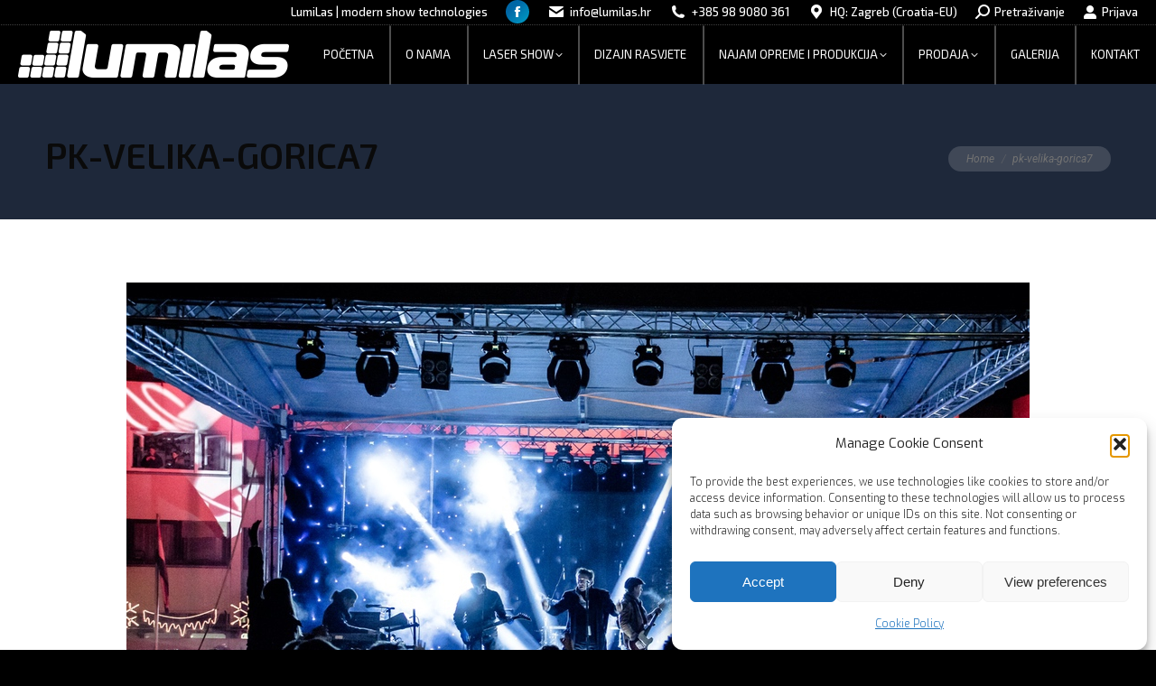

--- FILE ---
content_type: text/html; charset=UTF-8
request_url: http://www.lumilas.hr/dt_gallery/prljavo-kazaliste-velika-gorica/pk-velika-gorica7/
body_size: 97034
content:
<!DOCTYPE html>
<!--[if !(IE 6) | !(IE 7) | !(IE 8)  ]><!-->
<html lang="en-US" class="no-js">
<!--<![endif]-->
<head>
	<meta charset="UTF-8" />
				<meta name="viewport" content="width=device-width, initial-scale=1, maximum-scale=1, user-scalable=0"/>
				<link rel="profile" href="https://gmpg.org/xfn/11" />
	<meta name='robots' content='index, follow, max-image-preview:large, max-snippet:-1, max-video-preview:-1' />

	<!-- This site is optimized with the Yoast SEO plugin v26.8 - https://yoast.com/product/yoast-seo-wordpress/ -->
	<title>pk-velika-gorica7 - LumiLas</title>
	<link rel="canonical" href="http://www.lumilas.hr/dt_gallery/prljavo-kazaliste-velika-gorica/pk-velika-gorica7/" />
	<meta property="og:locale" content="en_US" />
	<meta property="og:type" content="article" />
	<meta property="og:title" content="pk-velika-gorica7 - LumiLas" />
	<meta property="og:url" content="http://www.lumilas.hr/dt_gallery/prljavo-kazaliste-velika-gorica/pk-velika-gorica7/" />
	<meta property="og:site_name" content="LumiLas" />
	<meta property="article:publisher" content="https://www.facebook.com/LumiLas.production/" />
	<meta property="article:modified_time" content="2017-10-30T10:19:01+00:00" />
	<meta property="og:image" content="http://www.lumilas.hr/dt_gallery/prljavo-kazaliste-velika-gorica/pk-velika-gorica7" />
	<meta property="og:image:width" content="1000" />
	<meta property="og:image:height" content="667" />
	<meta property="og:image:type" content="image/jpeg" />
	<meta name="twitter:card" content="summary_large_image" />
	<script type="application/ld+json" class="yoast-schema-graph">{"@context":"https://schema.org","@graph":[{"@type":"WebPage","@id":"http://www.lumilas.hr/dt_gallery/prljavo-kazaliste-velika-gorica/pk-velika-gorica7/","url":"http://www.lumilas.hr/dt_gallery/prljavo-kazaliste-velika-gorica/pk-velika-gorica7/","name":"pk-velika-gorica7 - LumiLas","isPartOf":{"@id":"https://www.lumilas.hr/#website"},"primaryImageOfPage":{"@id":"http://www.lumilas.hr/dt_gallery/prljavo-kazaliste-velika-gorica/pk-velika-gorica7/#primaryimage"},"image":{"@id":"http://www.lumilas.hr/dt_gallery/prljavo-kazaliste-velika-gorica/pk-velika-gorica7/#primaryimage"},"thumbnailUrl":"http://www.lumilas.hr/wp-content/uploads/pk-velika-gorica7.jpg","datePublished":"2017-10-30T10:17:37+00:00","dateModified":"2017-10-30T10:19:01+00:00","breadcrumb":{"@id":"http://www.lumilas.hr/dt_gallery/prljavo-kazaliste-velika-gorica/pk-velika-gorica7/#breadcrumb"},"inLanguage":"en-US","potentialAction":[{"@type":"ReadAction","target":["http://www.lumilas.hr/dt_gallery/prljavo-kazaliste-velika-gorica/pk-velika-gorica7/"]}]},{"@type":"ImageObject","inLanguage":"en-US","@id":"http://www.lumilas.hr/dt_gallery/prljavo-kazaliste-velika-gorica/pk-velika-gorica7/#primaryimage","url":"http://www.lumilas.hr/wp-content/uploads/pk-velika-gorica7.jpg","contentUrl":"http://www.lumilas.hr/wp-content/uploads/pk-velika-gorica7.jpg","width":1000,"height":667},{"@type":"BreadcrumbList","@id":"http://www.lumilas.hr/dt_gallery/prljavo-kazaliste-velika-gorica/pk-velika-gorica7/#breadcrumb","itemListElement":[{"@type":"ListItem","position":1,"name":"Home","item":"https://www.lumilas.hr/"},{"@type":"ListItem","position":2,"name":"Prljavo Kazalište u Velikoj Gorici","item":"http://www.lumilas.hr/dt_gallery/prljavo-kazaliste-velika-gorica/"},{"@type":"ListItem","position":3,"name":"pk-velika-gorica7"}]},{"@type":"WebSite","@id":"https://www.lumilas.hr/#website","url":"https://www.lumilas.hr/","name":"LumiLas","description":"modern show technologies","publisher":{"@id":"https://www.lumilas.hr/#organization"},"potentialAction":[{"@type":"SearchAction","target":{"@type":"EntryPoint","urlTemplate":"https://www.lumilas.hr/?s={search_term_string}"},"query-input":{"@type":"PropertyValueSpecification","valueRequired":true,"valueName":"search_term_string"}}],"inLanguage":"en-US"},{"@type":"Organization","@id":"https://www.lumilas.hr/#organization","name":"LumiLas","url":"https://www.lumilas.hr/","logo":{"@type":"ImageObject","inLanguage":"en-US","@id":"https://www.lumilas.hr/#/schema/logo/image/","url":"http://www.lumilas.hr/wp-content/uploads/logo-headerREGULAR.png","contentUrl":"http://www.lumilas.hr/wp-content/uploads/logo-headerREGULAR.png","width":300,"height":65,"caption":"LumiLas"},"image":{"@id":"https://www.lumilas.hr/#/schema/logo/image/"},"sameAs":["https://www.facebook.com/LumiLas.production/"]}]}</script>
	<!-- / Yoast SEO plugin. -->


<link rel='dns-prefetch' href='//cdnjs.cloudflare.com' />
<link rel='dns-prefetch' href='//fonts.googleapis.com' />
<link rel="alternate" type="application/rss+xml" title="LumiLas &raquo; Feed" href="http://www.lumilas.hr/feed/" />
<link rel="alternate" type="application/rss+xml" title="LumiLas &raquo; Comments Feed" href="http://www.lumilas.hr/comments/feed/" />
<link rel="alternate" type="application/rss+xml" title="LumiLas &raquo; pk-velika-gorica7 Comments Feed" href="http://www.lumilas.hr/dt_gallery/prljavo-kazaliste-velika-gorica/pk-velika-gorica7/feed/" />
<link rel="alternate" title="oEmbed (JSON)" type="application/json+oembed" href="http://www.lumilas.hr/wp-json/oembed/1.0/embed?url=http%3A%2F%2Fwww.lumilas.hr%2Fdt_gallery%2Fprljavo-kazaliste-velika-gorica%2Fpk-velika-gorica7%2F" />
<link rel="alternate" title="oEmbed (XML)" type="text/xml+oembed" href="http://www.lumilas.hr/wp-json/oembed/1.0/embed?url=http%3A%2F%2Fwww.lumilas.hr%2Fdt_gallery%2Fprljavo-kazaliste-velika-gorica%2Fpk-velika-gorica7%2F&#038;format=xml" />
<style id='wp-img-auto-sizes-contain-inline-css'>
img:is([sizes=auto i],[sizes^="auto," i]){contain-intrinsic-size:3000px 1500px}
/*# sourceURL=wp-img-auto-sizes-contain-inline-css */
</style>
<style id='wp-emoji-styles-inline-css'>

	img.wp-smiley, img.emoji {
		display: inline !important;
		border: none !important;
		box-shadow: none !important;
		height: 1em !important;
		width: 1em !important;
		margin: 0 0.07em !important;
		vertical-align: -0.1em !important;
		background: none !important;
		padding: 0 !important;
	}
/*# sourceURL=wp-emoji-styles-inline-css */
</style>
<link rel='stylesheet' id='wp-block-library-css' href='http://www.lumilas.hr/wp-includes/css/dist/block-library/style.min.css?ver=6.9' media='all' />
<style id='wp-block-library-theme-inline-css'>
.wp-block-audio :where(figcaption){color:#555;font-size:13px;text-align:center}.is-dark-theme .wp-block-audio :where(figcaption){color:#ffffffa6}.wp-block-audio{margin:0 0 1em}.wp-block-code{border:1px solid #ccc;border-radius:4px;font-family:Menlo,Consolas,monaco,monospace;padding:.8em 1em}.wp-block-embed :where(figcaption){color:#555;font-size:13px;text-align:center}.is-dark-theme .wp-block-embed :where(figcaption){color:#ffffffa6}.wp-block-embed{margin:0 0 1em}.blocks-gallery-caption{color:#555;font-size:13px;text-align:center}.is-dark-theme .blocks-gallery-caption{color:#ffffffa6}:root :where(.wp-block-image figcaption){color:#555;font-size:13px;text-align:center}.is-dark-theme :root :where(.wp-block-image figcaption){color:#ffffffa6}.wp-block-image{margin:0 0 1em}.wp-block-pullquote{border-bottom:4px solid;border-top:4px solid;color:currentColor;margin-bottom:1.75em}.wp-block-pullquote :where(cite),.wp-block-pullquote :where(footer),.wp-block-pullquote__citation{color:currentColor;font-size:.8125em;font-style:normal;text-transform:uppercase}.wp-block-quote{border-left:.25em solid;margin:0 0 1.75em;padding-left:1em}.wp-block-quote cite,.wp-block-quote footer{color:currentColor;font-size:.8125em;font-style:normal;position:relative}.wp-block-quote:where(.has-text-align-right){border-left:none;border-right:.25em solid;padding-left:0;padding-right:1em}.wp-block-quote:where(.has-text-align-center){border:none;padding-left:0}.wp-block-quote.is-large,.wp-block-quote.is-style-large,.wp-block-quote:where(.is-style-plain){border:none}.wp-block-search .wp-block-search__label{font-weight:700}.wp-block-search__button{border:1px solid #ccc;padding:.375em .625em}:where(.wp-block-group.has-background){padding:1.25em 2.375em}.wp-block-separator.has-css-opacity{opacity:.4}.wp-block-separator{border:none;border-bottom:2px solid;margin-left:auto;margin-right:auto}.wp-block-separator.has-alpha-channel-opacity{opacity:1}.wp-block-separator:not(.is-style-wide):not(.is-style-dots){width:100px}.wp-block-separator.has-background:not(.is-style-dots){border-bottom:none;height:1px}.wp-block-separator.has-background:not(.is-style-wide):not(.is-style-dots){height:2px}.wp-block-table{margin:0 0 1em}.wp-block-table td,.wp-block-table th{word-break:normal}.wp-block-table :where(figcaption){color:#555;font-size:13px;text-align:center}.is-dark-theme .wp-block-table :where(figcaption){color:#ffffffa6}.wp-block-video :where(figcaption){color:#555;font-size:13px;text-align:center}.is-dark-theme .wp-block-video :where(figcaption){color:#ffffffa6}.wp-block-video{margin:0 0 1em}:root :where(.wp-block-template-part.has-background){margin-bottom:0;margin-top:0;padding:1.25em 2.375em}
/*# sourceURL=/wp-includes/css/dist/block-library/theme.min.css */
</style>
<style id='classic-theme-styles-inline-css'>
/*! This file is auto-generated */
.wp-block-button__link{color:#fff;background-color:#32373c;border-radius:9999px;box-shadow:none;text-decoration:none;padding:calc(.667em + 2px) calc(1.333em + 2px);font-size:1.125em}.wp-block-file__button{background:#32373c;color:#fff;text-decoration:none}
/*# sourceURL=/wp-includes/css/classic-themes.min.css */
</style>
<style id='global-styles-inline-css'>
:root{--wp--preset--aspect-ratio--square: 1;--wp--preset--aspect-ratio--4-3: 4/3;--wp--preset--aspect-ratio--3-4: 3/4;--wp--preset--aspect-ratio--3-2: 3/2;--wp--preset--aspect-ratio--2-3: 2/3;--wp--preset--aspect-ratio--16-9: 16/9;--wp--preset--aspect-ratio--9-16: 9/16;--wp--preset--color--black: #000000;--wp--preset--color--cyan-bluish-gray: #abb8c3;--wp--preset--color--white: #FFF;--wp--preset--color--pale-pink: #f78da7;--wp--preset--color--vivid-red: #cf2e2e;--wp--preset--color--luminous-vivid-orange: #ff6900;--wp--preset--color--luminous-vivid-amber: #fcb900;--wp--preset--color--light-green-cyan: #7bdcb5;--wp--preset--color--vivid-green-cyan: #00d084;--wp--preset--color--pale-cyan-blue: #8ed1fc;--wp--preset--color--vivid-cyan-blue: #0693e3;--wp--preset--color--vivid-purple: #9b51e0;--wp--preset--color--accent: #0066a5;--wp--preset--color--dark-gray: #111;--wp--preset--color--light-gray: #767676;--wp--preset--gradient--vivid-cyan-blue-to-vivid-purple: linear-gradient(135deg,rgb(6,147,227) 0%,rgb(155,81,224) 100%);--wp--preset--gradient--light-green-cyan-to-vivid-green-cyan: linear-gradient(135deg,rgb(122,220,180) 0%,rgb(0,208,130) 100%);--wp--preset--gradient--luminous-vivid-amber-to-luminous-vivid-orange: linear-gradient(135deg,rgb(252,185,0) 0%,rgb(255,105,0) 100%);--wp--preset--gradient--luminous-vivid-orange-to-vivid-red: linear-gradient(135deg,rgb(255,105,0) 0%,rgb(207,46,46) 100%);--wp--preset--gradient--very-light-gray-to-cyan-bluish-gray: linear-gradient(135deg,rgb(238,238,238) 0%,rgb(169,184,195) 100%);--wp--preset--gradient--cool-to-warm-spectrum: linear-gradient(135deg,rgb(74,234,220) 0%,rgb(151,120,209) 20%,rgb(207,42,186) 40%,rgb(238,44,130) 60%,rgb(251,105,98) 80%,rgb(254,248,76) 100%);--wp--preset--gradient--blush-light-purple: linear-gradient(135deg,rgb(255,206,236) 0%,rgb(152,150,240) 100%);--wp--preset--gradient--blush-bordeaux: linear-gradient(135deg,rgb(254,205,165) 0%,rgb(254,45,45) 50%,rgb(107,0,62) 100%);--wp--preset--gradient--luminous-dusk: linear-gradient(135deg,rgb(255,203,112) 0%,rgb(199,81,192) 50%,rgb(65,88,208) 100%);--wp--preset--gradient--pale-ocean: linear-gradient(135deg,rgb(255,245,203) 0%,rgb(182,227,212) 50%,rgb(51,167,181) 100%);--wp--preset--gradient--electric-grass: linear-gradient(135deg,rgb(202,248,128) 0%,rgb(113,206,126) 100%);--wp--preset--gradient--midnight: linear-gradient(135deg,rgb(2,3,129) 0%,rgb(40,116,252) 100%);--wp--preset--font-size--small: 13px;--wp--preset--font-size--medium: 20px;--wp--preset--font-size--large: 36px;--wp--preset--font-size--x-large: 42px;--wp--preset--spacing--20: 0.44rem;--wp--preset--spacing--30: 0.67rem;--wp--preset--spacing--40: 1rem;--wp--preset--spacing--50: 1.5rem;--wp--preset--spacing--60: 2.25rem;--wp--preset--spacing--70: 3.38rem;--wp--preset--spacing--80: 5.06rem;--wp--preset--shadow--natural: 6px 6px 9px rgba(0, 0, 0, 0.2);--wp--preset--shadow--deep: 12px 12px 50px rgba(0, 0, 0, 0.4);--wp--preset--shadow--sharp: 6px 6px 0px rgba(0, 0, 0, 0.2);--wp--preset--shadow--outlined: 6px 6px 0px -3px rgb(255, 255, 255), 6px 6px rgb(0, 0, 0);--wp--preset--shadow--crisp: 6px 6px 0px rgb(0, 0, 0);}:where(.is-layout-flex){gap: 0.5em;}:where(.is-layout-grid){gap: 0.5em;}body .is-layout-flex{display: flex;}.is-layout-flex{flex-wrap: wrap;align-items: center;}.is-layout-flex > :is(*, div){margin: 0;}body .is-layout-grid{display: grid;}.is-layout-grid > :is(*, div){margin: 0;}:where(.wp-block-columns.is-layout-flex){gap: 2em;}:where(.wp-block-columns.is-layout-grid){gap: 2em;}:where(.wp-block-post-template.is-layout-flex){gap: 1.25em;}:where(.wp-block-post-template.is-layout-grid){gap: 1.25em;}.has-black-color{color: var(--wp--preset--color--black) !important;}.has-cyan-bluish-gray-color{color: var(--wp--preset--color--cyan-bluish-gray) !important;}.has-white-color{color: var(--wp--preset--color--white) !important;}.has-pale-pink-color{color: var(--wp--preset--color--pale-pink) !important;}.has-vivid-red-color{color: var(--wp--preset--color--vivid-red) !important;}.has-luminous-vivid-orange-color{color: var(--wp--preset--color--luminous-vivid-orange) !important;}.has-luminous-vivid-amber-color{color: var(--wp--preset--color--luminous-vivid-amber) !important;}.has-light-green-cyan-color{color: var(--wp--preset--color--light-green-cyan) !important;}.has-vivid-green-cyan-color{color: var(--wp--preset--color--vivid-green-cyan) !important;}.has-pale-cyan-blue-color{color: var(--wp--preset--color--pale-cyan-blue) !important;}.has-vivid-cyan-blue-color{color: var(--wp--preset--color--vivid-cyan-blue) !important;}.has-vivid-purple-color{color: var(--wp--preset--color--vivid-purple) !important;}.has-black-background-color{background-color: var(--wp--preset--color--black) !important;}.has-cyan-bluish-gray-background-color{background-color: var(--wp--preset--color--cyan-bluish-gray) !important;}.has-white-background-color{background-color: var(--wp--preset--color--white) !important;}.has-pale-pink-background-color{background-color: var(--wp--preset--color--pale-pink) !important;}.has-vivid-red-background-color{background-color: var(--wp--preset--color--vivid-red) !important;}.has-luminous-vivid-orange-background-color{background-color: var(--wp--preset--color--luminous-vivid-orange) !important;}.has-luminous-vivid-amber-background-color{background-color: var(--wp--preset--color--luminous-vivid-amber) !important;}.has-light-green-cyan-background-color{background-color: var(--wp--preset--color--light-green-cyan) !important;}.has-vivid-green-cyan-background-color{background-color: var(--wp--preset--color--vivid-green-cyan) !important;}.has-pale-cyan-blue-background-color{background-color: var(--wp--preset--color--pale-cyan-blue) !important;}.has-vivid-cyan-blue-background-color{background-color: var(--wp--preset--color--vivid-cyan-blue) !important;}.has-vivid-purple-background-color{background-color: var(--wp--preset--color--vivid-purple) !important;}.has-black-border-color{border-color: var(--wp--preset--color--black) !important;}.has-cyan-bluish-gray-border-color{border-color: var(--wp--preset--color--cyan-bluish-gray) !important;}.has-white-border-color{border-color: var(--wp--preset--color--white) !important;}.has-pale-pink-border-color{border-color: var(--wp--preset--color--pale-pink) !important;}.has-vivid-red-border-color{border-color: var(--wp--preset--color--vivid-red) !important;}.has-luminous-vivid-orange-border-color{border-color: var(--wp--preset--color--luminous-vivid-orange) !important;}.has-luminous-vivid-amber-border-color{border-color: var(--wp--preset--color--luminous-vivid-amber) !important;}.has-light-green-cyan-border-color{border-color: var(--wp--preset--color--light-green-cyan) !important;}.has-vivid-green-cyan-border-color{border-color: var(--wp--preset--color--vivid-green-cyan) !important;}.has-pale-cyan-blue-border-color{border-color: var(--wp--preset--color--pale-cyan-blue) !important;}.has-vivid-cyan-blue-border-color{border-color: var(--wp--preset--color--vivid-cyan-blue) !important;}.has-vivid-purple-border-color{border-color: var(--wp--preset--color--vivid-purple) !important;}.has-vivid-cyan-blue-to-vivid-purple-gradient-background{background: var(--wp--preset--gradient--vivid-cyan-blue-to-vivid-purple) !important;}.has-light-green-cyan-to-vivid-green-cyan-gradient-background{background: var(--wp--preset--gradient--light-green-cyan-to-vivid-green-cyan) !important;}.has-luminous-vivid-amber-to-luminous-vivid-orange-gradient-background{background: var(--wp--preset--gradient--luminous-vivid-amber-to-luminous-vivid-orange) !important;}.has-luminous-vivid-orange-to-vivid-red-gradient-background{background: var(--wp--preset--gradient--luminous-vivid-orange-to-vivid-red) !important;}.has-very-light-gray-to-cyan-bluish-gray-gradient-background{background: var(--wp--preset--gradient--very-light-gray-to-cyan-bluish-gray) !important;}.has-cool-to-warm-spectrum-gradient-background{background: var(--wp--preset--gradient--cool-to-warm-spectrum) !important;}.has-blush-light-purple-gradient-background{background: var(--wp--preset--gradient--blush-light-purple) !important;}.has-blush-bordeaux-gradient-background{background: var(--wp--preset--gradient--blush-bordeaux) !important;}.has-luminous-dusk-gradient-background{background: var(--wp--preset--gradient--luminous-dusk) !important;}.has-pale-ocean-gradient-background{background: var(--wp--preset--gradient--pale-ocean) !important;}.has-electric-grass-gradient-background{background: var(--wp--preset--gradient--electric-grass) !important;}.has-midnight-gradient-background{background: var(--wp--preset--gradient--midnight) !important;}.has-small-font-size{font-size: var(--wp--preset--font-size--small) !important;}.has-medium-font-size{font-size: var(--wp--preset--font-size--medium) !important;}.has-large-font-size{font-size: var(--wp--preset--font-size--large) !important;}.has-x-large-font-size{font-size: var(--wp--preset--font-size--x-large) !important;}
:where(.wp-block-post-template.is-layout-flex){gap: 1.25em;}:where(.wp-block-post-template.is-layout-grid){gap: 1.25em;}
:where(.wp-block-term-template.is-layout-flex){gap: 1.25em;}:where(.wp-block-term-template.is-layout-grid){gap: 1.25em;}
:where(.wp-block-columns.is-layout-flex){gap: 2em;}:where(.wp-block-columns.is-layout-grid){gap: 2em;}
:root :where(.wp-block-pullquote){font-size: 1.5em;line-height: 1.6;}
/*# sourceURL=global-styles-inline-css */
</style>
<link rel='stylesheet' id='dashicons-css' href='http://www.lumilas.hr/wp-includes/css/dashicons.min.css?ver=6.9' media='all' />
<link rel='stylesheet' id='admin-bar-css' href='http://www.lumilas.hr/wp-includes/css/admin-bar.min.css?ver=6.9' media='all' />
<style id='admin-bar-inline-css'>

    /* Hide CanvasJS credits for P404 charts specifically */
    #p404RedirectChart .canvasjs-chart-credit {
        display: none !important;
    }
    
    #p404RedirectChart canvas {
        border-radius: 6px;
    }

    .p404-redirect-adminbar-weekly-title {
        font-weight: bold;
        font-size: 14px;
        color: #fff;
        margin-bottom: 6px;
    }

    #wpadminbar #wp-admin-bar-p404_free_top_button .ab-icon:before {
        content: "\f103";
        color: #dc3545;
        top: 3px;
    }
    
    #wp-admin-bar-p404_free_top_button .ab-item {
        min-width: 80px !important;
        padding: 0px !important;
    }
    
    /* Ensure proper positioning and z-index for P404 dropdown */
    .p404-redirect-adminbar-dropdown-wrap { 
        min-width: 0; 
        padding: 0;
        position: static !important;
    }
    
    #wpadminbar #wp-admin-bar-p404_free_top_button_dropdown {
        position: static !important;
    }
    
    #wpadminbar #wp-admin-bar-p404_free_top_button_dropdown .ab-item {
        padding: 0 !important;
        margin: 0 !important;
    }
    
    .p404-redirect-dropdown-container {
        min-width: 340px;
        padding: 18px 18px 12px 18px;
        background: #23282d !important;
        color: #fff;
        border-radius: 12px;
        box-shadow: 0 8px 32px rgba(0,0,0,0.25);
        margin-top: 10px;
        position: relative !important;
        z-index: 999999 !important;
        display: block !important;
        border: 1px solid #444;
    }
    
    /* Ensure P404 dropdown appears on hover */
    #wpadminbar #wp-admin-bar-p404_free_top_button .p404-redirect-dropdown-container { 
        display: none !important;
    }
    
    #wpadminbar #wp-admin-bar-p404_free_top_button:hover .p404-redirect-dropdown-container { 
        display: block !important;
    }
    
    #wpadminbar #wp-admin-bar-p404_free_top_button:hover #wp-admin-bar-p404_free_top_button_dropdown .p404-redirect-dropdown-container {
        display: block !important;
    }
    
    .p404-redirect-card {
        background: #2c3338;
        border-radius: 8px;
        padding: 18px 18px 12px 18px;
        box-shadow: 0 2px 8px rgba(0,0,0,0.07);
        display: flex;
        flex-direction: column;
        align-items: flex-start;
        border: 1px solid #444;
    }
    
    .p404-redirect-btn {
        display: inline-block;
        background: #dc3545;
        color: #fff !important;
        font-weight: bold;
        padding: 5px 22px;
        border-radius: 8px;
        text-decoration: none;
        font-size: 17px;
        transition: background 0.2s, box-shadow 0.2s;
        margin-top: 8px;
        box-shadow: 0 2px 8px rgba(220,53,69,0.15);
        text-align: center;
        line-height: 1.6;
    }
    
    .p404-redirect-btn:hover {
        background: #c82333;
        color: #fff !important;
        box-shadow: 0 4px 16px rgba(220,53,69,0.25);
    }
    
    /* Prevent conflicts with other admin bar dropdowns */
    #wpadminbar .ab-top-menu > li:hover > .ab-item,
    #wpadminbar .ab-top-menu > li.hover > .ab-item {
        z-index: auto;
    }
    
    #wpadminbar #wp-admin-bar-p404_free_top_button:hover > .ab-item {
        z-index: 999998 !important;
    }
    
/*# sourceURL=admin-bar-inline-css */
</style>
<link rel='stylesheet' id='contact-form-7-css' href='http://www.lumilas.hr/wp-content/plugins/contact-form-7/includes/css/styles.css?ver=6.1.4' media='all' />
<link rel='stylesheet' id='go-pricing-styles-css' href='http://www.lumilas.hr/wp-content/plugins/go_pricing/assets/css/go_pricing_styles.css?ver=3.4' media='all' />
<link rel='stylesheet' id='cmplz-general-css' href='http://www.lumilas.hr/wp-content/plugins/complianz-gdpr/assets/css/cookieblocker.min.css?ver=1741706570' media='all' />
<link rel='stylesheet' id='the7-font-css' href='http://www.lumilas.hr/wp-content/themes/dt-the7/fonts/icomoon-the7-font/icomoon-the7-font.min.css?ver=14.0.2' media='all' />
<link rel='stylesheet' id='the7-awesome-fonts-css' href='http://www.lumilas.hr/wp-content/themes/dt-the7/fonts/FontAwesome/css/all.min.css?ver=14.0.2' media='all' />
<link rel='stylesheet' id='the7-awesome-fonts-back-css' href='http://www.lumilas.hr/wp-content/themes/dt-the7/fonts/FontAwesome/back-compat.min.css?ver=14.0.2' media='all' />
<link rel='stylesheet' id='the7-Defaults-css' href='http://www.lumilas.hr/wp-content/uploads/smile_fonts/Defaults/Defaults.css?ver=6.9' media='all' />
<link rel='stylesheet' id='the7-icomoon-material-24x24-css' href='http://www.lumilas.hr/wp-content/uploads/smile_fonts/icomoon-material-24x24/icomoon-material-24x24.css?ver=6.9' media='all' />
<link rel='stylesheet' id='the7-icomoon-icomoonfree-16x16-css' href='http://www.lumilas.hr/wp-content/uploads/smile_fonts/icomoon-icomoonfree-16x16/icomoon-icomoonfree-16x16.css?ver=6.9' media='all' />
<link rel='stylesheet' id='the7-icomoon-elegent-line-icons-32x32-css' href='http://www.lumilas.hr/wp-content/uploads/smile_fonts/icomoon-elegent-line-icons-32x32/icomoon-elegent-line-icons-32x32.css?ver=6.9' media='all' />
<link rel='stylesheet' id='the7-icomoon-numbers-32x32-css' href='http://www.lumilas.hr/wp-content/uploads/smile_fonts/icomoon-numbers-32x32/icomoon-numbers-32x32.css?ver=6.9' media='all' />
<link rel='stylesheet' id='the7-icomoon-pixeden-stroke-32x32-css' href='http://www.lumilas.hr/wp-content/uploads/smile_fonts/icomoon-pixeden-stroke-32x32/icomoon-pixeden-stroke-32x32.css?ver=6.9' media='all' />
<link rel='stylesheet' id='dt-web-fonts-css' href='https://fonts.googleapis.com/css?family=Exo:300,400,600,700%7CExo+2:200,200italic,400,500,600,700%7COpen+Sans:400,600,700%7CRoboto:400,400italic,500,600,700%7CRoboto+Condensed:400,600,700' media='all' />
<link rel='stylesheet' id='dt-main-css' href='http://www.lumilas.hr/wp-content/themes/dt-the7/css/main.min.css?ver=14.0.2' media='all' />
<style id='dt-main-inline-css'>
body #load {
  display: block;
  height: 100%;
  overflow: hidden;
  position: fixed;
  width: 100%;
  z-index: 9901;
  opacity: 1;
  visibility: visible;
  transition: all .35s ease-out;
}
.load-wrap {
  width: 100%;
  height: 100%;
  background-position: center center;
  background-repeat: no-repeat;
  text-align: center;
  display: -ms-flexbox;
  display: -ms-flex;
  display: flex;
  -ms-align-items: center;
  -ms-flex-align: center;
  align-items: center;
  -ms-flex-flow: column wrap;
  flex-flow: column wrap;
  -ms-flex-pack: center;
  -ms-justify-content: center;
  justify-content: center;
}
.load-wrap > svg {
  position: absolute;
  top: 50%;
  left: 50%;
  transform: translate(-50%,-50%);
}
#load {
  background: var(--the7-elementor-beautiful-loading-bg,#282828);
  --the7-beautiful-spinner-color2: var(--the7-beautiful-spinner-color,#ffffff);
}

/*# sourceURL=dt-main-inline-css */
</style>
<link rel='stylesheet' id='the7-custom-scrollbar-css' href='http://www.lumilas.hr/wp-content/themes/dt-the7/lib/custom-scrollbar/custom-scrollbar.min.css?ver=14.0.2' media='all' />
<link rel='stylesheet' id='the7-wpbakery-css' href='http://www.lumilas.hr/wp-content/themes/dt-the7/css/wpbakery.min.css?ver=14.0.2' media='all' />
<link rel='stylesheet' id='the7-core-css' href='http://www.lumilas.hr/wp-content/plugins/dt-the7-core/assets/css/post-type.min.css?ver=2.7.12' media='all' />
<link rel='stylesheet' id='the7-css-vars-css' href='http://www.lumilas.hr/wp-content/uploads/the7-css/css-vars.css?ver=0e8a1d710244' media='all' />
<link rel='stylesheet' id='dt-custom-css' href='http://www.lumilas.hr/wp-content/uploads/the7-css/custom.css?ver=0e8a1d710244' media='all' />
<link rel='stylesheet' id='dt-media-css' href='http://www.lumilas.hr/wp-content/uploads/the7-css/media.css?ver=0e8a1d710244' media='all' />
<link rel='stylesheet' id='the7-mega-menu-css' href='http://www.lumilas.hr/wp-content/uploads/the7-css/mega-menu.css?ver=0e8a1d710244' media='all' />
<link rel='stylesheet' id='the7-elements-albums-portfolio-css' href='http://www.lumilas.hr/wp-content/uploads/the7-css/the7-elements-albums-portfolio.css?ver=0e8a1d710244' media='all' />
<link rel='stylesheet' id='the7-elements-css' href='http://www.lumilas.hr/wp-content/uploads/the7-css/post-type-dynamic.css?ver=0e8a1d710244' media='all' />
<link rel='stylesheet' id='style-css' href='http://www.lumilas.hr/wp-content/themes/dt-the7/style.css?ver=14.0.2' media='all' />
<link rel='stylesheet' id='the7-elementor-global-css' href='http://www.lumilas.hr/wp-content/themes/dt-the7/css/compatibility/elementor/elementor-global.min.css?ver=14.0.2' media='all' />
<script src="http://www.lumilas.hr/wp-includes/js/jquery/jquery.min.js?ver=3.7.1" id="jquery-core-js"></script>
<script src="http://www.lumilas.hr/wp-includes/js/jquery/jquery-migrate.min.js?ver=3.4.1" id="jquery-migrate-js"></script>
<script id="gw-tweenmax-js-before">
var oldGS=window.GreenSockGlobals,oldGSQueue=window._gsQueue,oldGSDefine=window._gsDefine;window._gsDefine=null;delete(window._gsDefine);var gwGS=window.GreenSockGlobals={};
//# sourceURL=gw-tweenmax-js-before
</script>
<script src="https://cdnjs.cloudflare.com/ajax/libs/gsap/1.11.2/TweenMax.min.js" id="gw-tweenmax-js"></script>
<script id="gw-tweenmax-js-after">
try{window.GreenSockGlobals=null;window._gsQueue=null;window._gsDefine=null;delete(window.GreenSockGlobals);delete(window._gsQueue);delete(window._gsDefine);window.GreenSockGlobals=oldGS;window._gsQueue=oldGSQueue;window._gsDefine=oldGSDefine;}catch(e){}
//# sourceURL=gw-tweenmax-js-after
</script>
<script src="//www.lumilas.hr/wp-content/plugins/revslider/sr6/assets/js/rbtools.min.js?ver=6.7.38" async id="tp-tools-js"></script>
<script src="//www.lumilas.hr/wp-content/plugins/revslider/sr6/assets/js/rs6.min.js?ver=6.7.38" async id="revmin-js"></script>
<script id="dt-above-fold-js-extra">
var dtLocal = {"themeUrl":"http://www.lumilas.hr/wp-content/themes/dt-the7","passText":"To view this protected post, enter the password below:","moreButtonText":{"loading":"Loading...","loadMore":"Load more"},"postID":"53518","ajaxurl":"http://www.lumilas.hr/wp-admin/admin-ajax.php","REST":{"baseUrl":"http://www.lumilas.hr/wp-json/the7/v1","endpoints":{"sendMail":"/send-mail"}},"contactMessages":{"required":"One or more fields have an error. Please check and try again.","terms":"Please accept the privacy policy.","fillTheCaptchaError":"Please, fill the captcha."},"captchaSiteKey":"","ajaxNonce":"d58f92830e","pageData":"","themeSettings":{"smoothScroll":"on","lazyLoading":false,"desktopHeader":{"height":15},"ToggleCaptionEnabled":"disabled","ToggleCaption":"Navigation","floatingHeader":{"showAfter":60,"showMenu":true,"height":25,"logo":{"showLogo":true,"html":"\u003Cimg class=\" preload-me\" src=\"http://www.lumilas.hr/wp-content/uploads/logo-headerREGULAR.png\" srcset=\"http://www.lumilas.hr/wp-content/uploads/logo-headerREGULAR.png 300w, http://www.lumilas.hr/wp-content/uploads/logo-highDPI-2.png 694w\" width=\"300\" height=\"65\"   sizes=\"300px\" alt=\"LumiLas\" /\u003E","url":"http://www.lumilas.hr/"}},"topLine":{"floatingTopLine":{"logo":{"showLogo":false,"html":""}}},"mobileHeader":{"firstSwitchPoint":1050,"secondSwitchPoint":778,"firstSwitchPointHeight":70,"secondSwitchPointHeight":70,"mobileToggleCaptionEnabled":"disabled","mobileToggleCaption":"Menu"},"stickyMobileHeaderFirstSwitch":{"logo":{"html":"\u003Cimg class=\" preload-me\" src=\"http://www.lumilas.hr/wp-content/uploads/logo-header-mobile.png\" srcset=\"http://www.lumilas.hr/wp-content/uploads/logo-header-mobile.png 300w, http://www.lumilas.hr/wp-content/uploads/logo-highDPI-mobile-1.png 694w\" width=\"300\" height=\"65\"   sizes=\"300px\" alt=\"LumiLas\" /\u003E"}},"stickyMobileHeaderSecondSwitch":{"logo":{"html":"\u003Cimg class=\" preload-me\" src=\"http://www.lumilas.hr/wp-content/uploads/logo-header-mobile.png\" srcset=\"http://www.lumilas.hr/wp-content/uploads/logo-header-mobile.png 300w, http://www.lumilas.hr/wp-content/uploads/logo-highDPI-mobile-1.png 694w\" width=\"300\" height=\"65\"   sizes=\"300px\" alt=\"LumiLas\" /\u003E"}},"sidebar":{"switchPoint":990},"boxedWidth":"1340px"},"VCMobileScreenWidth":"768","elementor":{"settings":{"container_width":1140}}};
var dtShare = {"shareButtonText":{"facebook":"Share on Facebook","twitter":"Share on X","pinterest":"Pin it","linkedin":"Share on Linkedin","whatsapp":"Share on Whatsapp"},"overlayOpacity":"85"};
//# sourceURL=dt-above-fold-js-extra
</script>
<script src="http://www.lumilas.hr/wp-content/themes/dt-the7/js/above-the-fold.min.js?ver=14.0.2" id="dt-above-fold-js"></script>
<script></script><link rel="https://api.w.org/" href="http://www.lumilas.hr/wp-json/" /><link rel="alternate" title="JSON" type="application/json" href="http://www.lumilas.hr/wp-json/wp/v2/media/53518" /><link rel="EditURI" type="application/rsd+xml" title="RSD" href="http://www.lumilas.hr/xmlrpc.php?rsd" />
<meta name="generator" content="WordPress 6.9" />
<link rel='shortlink' href='http://www.lumilas.hr/?p=53518' />
			<style>.cmplz-hidden {
					display: none !important;
				}</style><meta name="generator" content="Elementor 3.34.2; settings: css_print_method-external, google_font-enabled, font_display-auto">
<style>.recentcomments a{display:inline !important;padding:0 !important;margin:0 !important;}</style>			<style>
				.e-con.e-parent:nth-of-type(n+4):not(.e-lazyloaded):not(.e-no-lazyload),
				.e-con.e-parent:nth-of-type(n+4):not(.e-lazyloaded):not(.e-no-lazyload) * {
					background-image: none !important;
				}
				@media screen and (max-height: 1024px) {
					.e-con.e-parent:nth-of-type(n+3):not(.e-lazyloaded):not(.e-no-lazyload),
					.e-con.e-parent:nth-of-type(n+3):not(.e-lazyloaded):not(.e-no-lazyload) * {
						background-image: none !important;
					}
				}
				@media screen and (max-height: 640px) {
					.e-con.e-parent:nth-of-type(n+2):not(.e-lazyloaded):not(.e-no-lazyload),
					.e-con.e-parent:nth-of-type(n+2):not(.e-lazyloaded):not(.e-no-lazyload) * {
						background-image: none !important;
					}
				}
			</style>
			<meta name="generator" content="Powered by WPBakery Page Builder - drag and drop page builder for WordPress."/>
<meta name="generator" content="Powered by Slider Revolution 6.7.38 - responsive, Mobile-Friendly Slider Plugin for WordPress with comfortable drag and drop interface." />
<script type="text/javascript" id="the7-loader-script">
document.addEventListener("DOMContentLoaded", function(event) {
	var load = document.getElementById("load");
	if(!load.classList.contains('loader-removed')){
		var removeLoading = setTimeout(function() {
			load.className += " loader-removed";
		}, 300);
	}
});
</script>
		<link rel="icon" href="http://www.lumilas.hr/wp-content/uploads/favicon-16x16-1.png" type="image/png" sizes="16x16"/><link rel="icon" href="http://www.lumilas.hr/wp-content/uploads/favicon-32x32-1.png" type="image/png" sizes="32x32"/><script>function setREVStartSize(e){
			//window.requestAnimationFrame(function() {
				window.RSIW = window.RSIW===undefined ? window.innerWidth : window.RSIW;
				window.RSIH = window.RSIH===undefined ? window.innerHeight : window.RSIH;
				try {
					var pw = document.getElementById(e.c).parentNode.offsetWidth,
						newh;
					pw = pw===0 || isNaN(pw) || (e.l=="fullwidth" || e.layout=="fullwidth") ? window.RSIW : pw;
					e.tabw = e.tabw===undefined ? 0 : parseInt(e.tabw);
					e.thumbw = e.thumbw===undefined ? 0 : parseInt(e.thumbw);
					e.tabh = e.tabh===undefined ? 0 : parseInt(e.tabh);
					e.thumbh = e.thumbh===undefined ? 0 : parseInt(e.thumbh);
					e.tabhide = e.tabhide===undefined ? 0 : parseInt(e.tabhide);
					e.thumbhide = e.thumbhide===undefined ? 0 : parseInt(e.thumbhide);
					e.mh = e.mh===undefined || e.mh=="" || e.mh==="auto" ? 0 : parseInt(e.mh,0);
					if(e.layout==="fullscreen" || e.l==="fullscreen")
						newh = Math.max(e.mh,window.RSIH);
					else{
						e.gw = Array.isArray(e.gw) ? e.gw : [e.gw];
						for (var i in e.rl) if (e.gw[i]===undefined || e.gw[i]===0) e.gw[i] = e.gw[i-1];
						e.gh = e.el===undefined || e.el==="" || (Array.isArray(e.el) && e.el.length==0)? e.gh : e.el;
						e.gh = Array.isArray(e.gh) ? e.gh : [e.gh];
						for (var i in e.rl) if (e.gh[i]===undefined || e.gh[i]===0) e.gh[i] = e.gh[i-1];
											
						var nl = new Array(e.rl.length),
							ix = 0,
							sl;
						e.tabw = e.tabhide>=pw ? 0 : e.tabw;
						e.thumbw = e.thumbhide>=pw ? 0 : e.thumbw;
						e.tabh = e.tabhide>=pw ? 0 : e.tabh;
						e.thumbh = e.thumbhide>=pw ? 0 : e.thumbh;
						for (var i in e.rl) nl[i] = e.rl[i]<window.RSIW ? 0 : e.rl[i];
						sl = nl[0];
						for (var i in nl) if (sl>nl[i] && nl[i]>0) { sl = nl[i]; ix=i;}
						var m = pw>(e.gw[ix]+e.tabw+e.thumbw) ? 1 : (pw-(e.tabw+e.thumbw)) / (e.gw[ix]);
						newh =  (e.gh[ix] * m) + (e.tabh + e.thumbh);
					}
					var el = document.getElementById(e.c);
					if (el!==null && el) el.style.height = newh+"px";
					el = document.getElementById(e.c+"_wrapper");
					if (el!==null && el) {
						el.style.height = newh+"px";
						el.style.display = "block";
					}
				} catch(e){
					console.log("Failure at Presize of Slider:" + e)
				}
			//});
		  };</script>
<noscript><style> .wpb_animate_when_almost_visible { opacity: 1; }</style></noscript></head>
<body data-cmplz=1 id="the7-body" class="attachment wp-singular attachment-template-default single single-attachment postid-53518 attachmentid-53518 attachment-jpeg wp-custom-logo wp-embed-responsive wp-theme-dt-the7 the7-core-ver-2.7.12 transparent dt-responsive-on right-mobile-menu-close-icon ouside-menu-close-icon mobile-hamburger-close-bg-enable mobile-hamburger-close-bg-hover-enable  fade-medium-mobile-menu-close-icon fade-medium-menu-close-icon accent-gradient srcset-enabled btn-flat custom-btn-color custom-btn-hover-color phantom-fade phantom-line-decoration phantom-main-logo-on floating-top-bar sticky-mobile-header top-header first-switch-logo-center first-switch-menu-left second-switch-logo-right second-switch-menu-left layzr-loading-on popup-message-style the7-ver-14.0.2 dt-fa-compatibility wpb-js-composer js-comp-ver-8.7.2 vc_responsive elementor-default elementor-kit-55222">
<!-- The7 14.0.2 -->
<div id="load" class="ring-loader">
	<div class="load-wrap">
<style type="text/css">
    .the7-spinner {
        width: 72px;
        height: 72px;
        position: relative;
    }
    .the7-spinner > div {
        border-radius: 50%;
        width: 9px;
        left: 0;
        box-sizing: border-box;
        display: block;
        position: absolute;
        border: 9px solid #fff;
        width: 72px;
        height: 72px;
    }
    .the7-spinner-ring-bg{
        opacity: 0.25;
    }
    div.the7-spinner-ring {
        animation: spinner-animation 0.8s cubic-bezier(1, 1, 1, 1) infinite;
        border-color:var(--the7-beautiful-spinner-color2) transparent transparent transparent;
    }

    @keyframes spinner-animation{
        from{
            transform: rotate(0deg);
        }
        to {
            transform: rotate(360deg);
        }
    }
</style>

<div class="the7-spinner">
    <div class="the7-spinner-ring-bg"></div>
    <div class="the7-spinner-ring"></div>
</div></div>
</div>
<div id="page" >
	<a class="skip-link screen-reader-text" href="#content">Skip to content</a>

<div class="masthead inline-header justify widgets full-height full-width dividers shadow-decoration shadow-mobile-header-decoration medium-mobile-menu-icon mobile-menu-icon-bg-on mobile-menu-icon-hover-bg-on dt-parent-menu-clickable show-sub-menu-on-hover" >

	<div class="top-bar full-width-line">
	<div class="top-bar-bg" ></div>
	<div class="mini-widgets left-widgets"></div><div class="right-widgets mini-widgets"><div class="text-area show-on-desktop in-top-bar-right in-menu-second-switch"><p>LumiLas | modern show technologies</p>
</div><div class="soc-ico show-on-desktop in-top-bar-right in-menu-second-switch accent-bg disabled-border border-off hover-custom-bg hover-disabled-border  hover-border-off"><a title="Facebook page opens in new window" href="https://www.facebook.com/LumiLas.production/" target="_blank" class="facebook"><span class="soc-font-icon"></span><span class="screen-reader-text">Facebook page opens in new window</span></a></div><span class="mini-contacts email show-on-desktop in-top-bar-right in-menu-second-switch"><i class="fa-fw the7-mw-icon-mail-bold"></i>info@lumilas.hr</span><span class="mini-contacts phone show-on-desktop in-top-bar-right in-menu-second-switch"><i class="fa-fw the7-mw-icon-phone-bold"></i>+385 98 9080 361</span><span class="mini-contacts address show-on-desktop in-top-bar-right in-menu-second-switch"><i class="fa-fw the7-mw-icon-address-bold"></i>HQ: Zagreb (Croatia-EU)</span><div class="mini-search show-on-desktop in-top-bar-right near-logo-second-switch popup-search custom-icon"><form class="searchform mini-widget-searchform" role="search" method="get" action="http://www.lumilas.hr/">

	<div class="screen-reader-text">Search:</div>

	
		<a href="" class="submit"><i class=" mw-icon the7-mw-icon-search-bold"></i><span>Pretraživanje</span></a>
		<div class="popup-search-wrap">
			<input type="text" aria-label="Search" class="field searchform-s" name="s" value="" placeholder="Type and hit enter …" title="Search form"/>
			<a href="" class="search-icon"  aria-label="Search"><i class="the7-mw-icon-search-bold" aria-hidden="true"></i></a>
		</div>

			<input type="submit" class="assistive-text searchsubmit" value="Go!"/>
</form>
</div><div class="mini-login show-on-desktop in-top-bar-right in-menu-second-switch"><a href="http://www.lumilas.hr/wp-admin" class="submit"><i class="the7-mw-icon-login-bold"></i>Prijava</a></div></div></div>

	<header class="header-bar" role="banner">

		<div class="branding">
	<div id="site-title" class="assistive-text">LumiLas</div>
	<div id="site-description" class="assistive-text">modern show technologies</div>
	<a class="same-logo" href="http://www.lumilas.hr/"><img class=" preload-me" src="http://www.lumilas.hr/wp-content/uploads/logo-headerREGULAR.png" srcset="http://www.lumilas.hr/wp-content/uploads/logo-headerREGULAR.png 300w, http://www.lumilas.hr/wp-content/uploads/logo-highDPI-2.png 694w" width="300" height="65"   sizes="300px" alt="LumiLas" /></a></div>

		<ul id="primary-menu" class="main-nav underline-decoration from-centre-line level-arrows-on outside-item-remove-margin"><li class="menu-item menu-item-type-post_type menu-item-object-page menu-item-home menu-item-52189 first depth-0 dt-mega-menu mega-auto-width mega-column-3"><a href='http://www.lumilas.hr/' data-level='1'><span class="menu-item-text"><span class="menu-text">Početna</span></span></a></li> <li class="menu-item menu-item-type-post_type menu-item-object-page menu-item-52221 depth-0 dt-mega-menu mega-auto-width mega-column-3"><a href='http://www.lumilas.hr/o-nama/' data-level='1'><span class="menu-item-text"><span class="menu-text">O nama</span></span></a></li> <li class="menu-item menu-item-type-post_type menu-item-object-page menu-item-has-children menu-item-52398 has-children depth-0"><a href='http://www.lumilas.hr/laser-show/' data-level='1' aria-haspopup='true' aria-expanded='false'><span class="menu-item-text"><span class="menu-text">Laser Show</span></span></a><ul class="sub-nav gradient-hover level-arrows-on" role="group"><li class="menu-item menu-item-type-post_type menu-item-object-page menu-item-52422 first depth-1"><a href='http://www.lumilas.hr/laser-show/beam-show/' data-level='2'><span class="menu-item-text"><span class="menu-text">Beam Laser Show</span></span></a></li> <li class="menu-item menu-item-type-post_type menu-item-object-page menu-item-52794 depth-1"><a href='http://www.lumilas.hr/laser-show/graphic-show/' data-level='2'><span class="menu-item-text"><span class="menu-text">Graphic Laser Show</span></span></a></li> <li class="menu-item menu-item-type-post_type menu-item-object-page menu-item-52822 depth-1"><a href='http://www.lumilas.hr/laser-show/lights-lasers-show/' data-level='2'><span class="menu-item-text"><span class="menu-text">Lights &#038; Lasers Show</span></span></a></li> <li class="menu-item menu-item-type-post_type menu-item-object-page menu-item-52874 depth-1"><a href='http://www.lumilas.hr/laser-show/live-laser-show/' data-level='2'><span class="menu-item-text"><span class="menu-text">Live Laser Show</span></span></a></li> <li class="menu-item menu-item-type-post_type menu-item-object-page menu-item-52873 depth-1"><a href='http://www.lumilas.hr/laser-show/corporate-laser-show/' data-level='2'><span class="menu-item-text"><span class="menu-text">Corporate Laser Show</span></span></a></li> <li class="menu-item menu-item-type-post_type menu-item-object-page menu-item-52872 depth-1"><a href='http://www.lumilas.hr/laser-show/mirror-laser-show/' data-level='2'><span class="menu-item-text"><span class="menu-text">Mirror Laser Show</span></span></a></li> </ul></li> <li class="menu-item menu-item-type-post_type menu-item-object-page menu-item-54653 depth-0"><a href='http://www.lumilas.hr/dizajn-rasvjete/' data-level='1'><span class="menu-item-text"><span class="menu-text">Dizajn rasvjete</span></span></a></li> <li class="menu-item menu-item-type-post_type menu-item-object-page menu-item-has-children menu-item-52258 has-children depth-0"><a href='http://www.lumilas.hr/rasvjeta/' data-level='1' aria-haspopup='true' aria-expanded='false'><span class="menu-item-text"><span class="menu-text">Najam opreme i produkcija</span></span></a><ul class="sub-nav gradient-hover level-arrows-on" role="group"><li class="menu-item menu-item-type-post_type menu-item-object-page menu-item-52259 first depth-1"><a href='http://www.lumilas.hr/rasvjeta/inteligentna-rasvjeta/' data-level='2'><span class="menu-item-text"><span class="menu-text">Inteligentna rasvjeta</span></span></a></li> <li class="menu-item menu-item-type-post_type menu-item-object-page menu-item-52569 depth-1"><a href='http://www.lumilas.hr/rasvjeta/arhitekturalna-rasvjeta/' data-level='2'><span class="menu-item-text"><span class="menu-text">Arhitekturalna rasvjeta</span></span></a></li> <li class="menu-item menu-item-type-post_type menu-item-object-page menu-item-52598 depth-1"><a href='http://www.lumilas.hr/rasvjeta/klasicna-rasvjeta/' data-level='2'><span class="menu-item-text"><span class="menu-text">Klasična rasvjeta</span></span></a></li> <li class="menu-item menu-item-type-post_type menu-item-object-page menu-item-52623 depth-1"><a href='http://www.lumilas.hr/rasvjeta/led-rasvjeta/' data-level='2'><span class="menu-item-text"><span class="menu-text">LED rasvjeta</span></span></a></li> <li class="menu-item menu-item-type-post_type menu-item-object-page menu-item-52689 depth-1"><a href='http://www.lumilas.hr/rasvjeta/specijalni-efekti/' data-level='2'><span class="menu-item-text"><span class="menu-text">Specijalni efekti</span></span></a></li> <li class="menu-item menu-item-type-post_type menu-item-object-page menu-item-52688 depth-1"><a href='http://www.lumilas.hr/rasvjeta/konstrukcije-pozornice/' data-level='2'><span class="menu-item-text"><span class="menu-text">Konstrukcije i pozornice</span></span></a></li> <li class="menu-item menu-item-type-post_type menu-item-object-page menu-item-52727 depth-1"><a href='http://www.lumilas.hr/rasvjeta/upravljacki-sustavi/' data-level='2'><span class="menu-item-text"><span class="menu-text">Upravljački sustavi</span></span></a></li> <li class="menu-item menu-item-type-post_type menu-item-object-page menu-item-52750 depth-1"><a href='http://www.lumilas.hr/rasvjeta/laserska-oprema/' data-level='2'><span class="menu-item-text"><span class="menu-text">Laserska oprema</span></span></a></li> </ul></li> <li class="menu-item menu-item-type-post_type menu-item-object-page menu-item-has-children menu-item-52901 has-children depth-0"><a href='http://www.lumilas.hr/prodaja/' data-level='1' aria-haspopup='true' aria-expanded='false'><span class="menu-item-text"><span class="menu-text">Prodaja</span></span></a><ul class="sub-nav gradient-hover level-arrows-on" role="group"><li class="menu-item menu-item-type-post_type menu-item-object-page menu-item-52958 first depth-1"><a href='http://www.lumilas.hr/prodaja/rasvjeta/' data-level='2'><span class="menu-item-text"><span class="menu-text">Rasvjeta i dodatna oprema</span></span></a></li> <li class="menu-item menu-item-type-post_type menu-item-object-page menu-item-53009 depth-1"><a href='http://www.lumilas.hr/prodaja/pozornice/' data-level='2'><span class="menu-item-text"><span class="menu-text">Pozornice i konstrukcije</span></span></a></li> <li class="menu-item menu-item-type-post_type menu-item-object-page menu-item-53024 depth-1"><a href='http://www.lumilas.hr/prodaja/laseri/' data-level='2'><span class="menu-item-text"><span class="menu-text">Laseri i laserska oprema</span></span></a></li> <li class="menu-item menu-item-type-post_type menu-item-object-page menu-item-53042 depth-1"><a href='http://www.lumilas.hr/prodaja/specijalni-efekti/' data-level='2'><span class="menu-item-text"><span class="menu-text">Specijalni efekti</span></span></a></li> <li class="menu-item menu-item-type-post_type menu-item-object-page menu-item-53060 depth-1"><a href='http://www.lumilas.hr/prodaja/hardware-i-pribor/' data-level='2'><span class="menu-item-text"><span class="menu-text">Hardware i pribor</span></span></a></li> <li class="menu-item menu-item-type-post_type menu-item-object-page menu-item-53070 depth-1"><a href='http://www.lumilas.hr/prodaja/rabljena-oprema/' data-level='2'><span class="menu-item-text"><span class="menu-text">Rabljena oprema</span></span></a></li> </ul></li> <li class="menu-item menu-item-type-post_type menu-item-object-page menu-item-53216 depth-0"><a href='http://www.lumilas.hr/galerija/' data-level='1'><span class="menu-item-text"><span class="menu-text">Galerija</span></span></a></li> <li class="menu-item menu-item-type-post_type menu-item-object-page menu-item-53102 last depth-0"><a href='http://www.lumilas.hr/kontakt/' data-level='1'><span class="menu-item-text"><span class="menu-text">Kontakt</span></span></a></li> </ul>
		
	</header>

</div>
<div role="navigation" aria-label="Main Menu" class="dt-mobile-header mobile-menu-show-divider">
	<div class="dt-close-mobile-menu-icon" aria-label="Close" role="button" tabindex="0"><div class="close-line-wrap"><span class="close-line"></span><span class="close-line"></span><span class="close-line"></span></div></div>	<ul id="mobile-menu" class="mobile-main-nav">
		<li class="menu-item menu-item-type-post_type menu-item-object-page menu-item-home menu-item-52189 first depth-0 dt-mega-menu mega-auto-width mega-column-3"><a href='http://www.lumilas.hr/' data-level='1'><span class="menu-item-text"><span class="menu-text">Početna</span></span></a></li> <li class="menu-item menu-item-type-post_type menu-item-object-page menu-item-52221 depth-0 dt-mega-menu mega-auto-width mega-column-3"><a href='http://www.lumilas.hr/o-nama/' data-level='1'><span class="menu-item-text"><span class="menu-text">O nama</span></span></a></li> <li class="menu-item menu-item-type-post_type menu-item-object-page menu-item-has-children menu-item-52398 has-children depth-0"><a href='http://www.lumilas.hr/laser-show/' data-level='1' aria-haspopup='true' aria-expanded='false'><span class="menu-item-text"><span class="menu-text">Laser Show</span></span></a><ul class="sub-nav gradient-hover level-arrows-on" role="group"><li class="menu-item menu-item-type-post_type menu-item-object-page menu-item-52422 first depth-1"><a href='http://www.lumilas.hr/laser-show/beam-show/' data-level='2'><span class="menu-item-text"><span class="menu-text">Beam Laser Show</span></span></a></li> <li class="menu-item menu-item-type-post_type menu-item-object-page menu-item-52794 depth-1"><a href='http://www.lumilas.hr/laser-show/graphic-show/' data-level='2'><span class="menu-item-text"><span class="menu-text">Graphic Laser Show</span></span></a></li> <li class="menu-item menu-item-type-post_type menu-item-object-page menu-item-52822 depth-1"><a href='http://www.lumilas.hr/laser-show/lights-lasers-show/' data-level='2'><span class="menu-item-text"><span class="menu-text">Lights &#038; Lasers Show</span></span></a></li> <li class="menu-item menu-item-type-post_type menu-item-object-page menu-item-52874 depth-1"><a href='http://www.lumilas.hr/laser-show/live-laser-show/' data-level='2'><span class="menu-item-text"><span class="menu-text">Live Laser Show</span></span></a></li> <li class="menu-item menu-item-type-post_type menu-item-object-page menu-item-52873 depth-1"><a href='http://www.lumilas.hr/laser-show/corporate-laser-show/' data-level='2'><span class="menu-item-text"><span class="menu-text">Corporate Laser Show</span></span></a></li> <li class="menu-item menu-item-type-post_type menu-item-object-page menu-item-52872 depth-1"><a href='http://www.lumilas.hr/laser-show/mirror-laser-show/' data-level='2'><span class="menu-item-text"><span class="menu-text">Mirror Laser Show</span></span></a></li> </ul></li> <li class="menu-item menu-item-type-post_type menu-item-object-page menu-item-54653 depth-0"><a href='http://www.lumilas.hr/dizajn-rasvjete/' data-level='1'><span class="menu-item-text"><span class="menu-text">Dizajn rasvjete</span></span></a></li> <li class="menu-item menu-item-type-post_type menu-item-object-page menu-item-has-children menu-item-52258 has-children depth-0"><a href='http://www.lumilas.hr/rasvjeta/' data-level='1' aria-haspopup='true' aria-expanded='false'><span class="menu-item-text"><span class="menu-text">Najam opreme i produkcija</span></span></a><ul class="sub-nav gradient-hover level-arrows-on" role="group"><li class="menu-item menu-item-type-post_type menu-item-object-page menu-item-52259 first depth-1"><a href='http://www.lumilas.hr/rasvjeta/inteligentna-rasvjeta/' data-level='2'><span class="menu-item-text"><span class="menu-text">Inteligentna rasvjeta</span></span></a></li> <li class="menu-item menu-item-type-post_type menu-item-object-page menu-item-52569 depth-1"><a href='http://www.lumilas.hr/rasvjeta/arhitekturalna-rasvjeta/' data-level='2'><span class="menu-item-text"><span class="menu-text">Arhitekturalna rasvjeta</span></span></a></li> <li class="menu-item menu-item-type-post_type menu-item-object-page menu-item-52598 depth-1"><a href='http://www.lumilas.hr/rasvjeta/klasicna-rasvjeta/' data-level='2'><span class="menu-item-text"><span class="menu-text">Klasična rasvjeta</span></span></a></li> <li class="menu-item menu-item-type-post_type menu-item-object-page menu-item-52623 depth-1"><a href='http://www.lumilas.hr/rasvjeta/led-rasvjeta/' data-level='2'><span class="menu-item-text"><span class="menu-text">LED rasvjeta</span></span></a></li> <li class="menu-item menu-item-type-post_type menu-item-object-page menu-item-52689 depth-1"><a href='http://www.lumilas.hr/rasvjeta/specijalni-efekti/' data-level='2'><span class="menu-item-text"><span class="menu-text">Specijalni efekti</span></span></a></li> <li class="menu-item menu-item-type-post_type menu-item-object-page menu-item-52688 depth-1"><a href='http://www.lumilas.hr/rasvjeta/konstrukcije-pozornice/' data-level='2'><span class="menu-item-text"><span class="menu-text">Konstrukcije i pozornice</span></span></a></li> <li class="menu-item menu-item-type-post_type menu-item-object-page menu-item-52727 depth-1"><a href='http://www.lumilas.hr/rasvjeta/upravljacki-sustavi/' data-level='2'><span class="menu-item-text"><span class="menu-text">Upravljački sustavi</span></span></a></li> <li class="menu-item menu-item-type-post_type menu-item-object-page menu-item-52750 depth-1"><a href='http://www.lumilas.hr/rasvjeta/laserska-oprema/' data-level='2'><span class="menu-item-text"><span class="menu-text">Laserska oprema</span></span></a></li> </ul></li> <li class="menu-item menu-item-type-post_type menu-item-object-page menu-item-has-children menu-item-52901 has-children depth-0"><a href='http://www.lumilas.hr/prodaja/' data-level='1' aria-haspopup='true' aria-expanded='false'><span class="menu-item-text"><span class="menu-text">Prodaja</span></span></a><ul class="sub-nav gradient-hover level-arrows-on" role="group"><li class="menu-item menu-item-type-post_type menu-item-object-page menu-item-52958 first depth-1"><a href='http://www.lumilas.hr/prodaja/rasvjeta/' data-level='2'><span class="menu-item-text"><span class="menu-text">Rasvjeta i dodatna oprema</span></span></a></li> <li class="menu-item menu-item-type-post_type menu-item-object-page menu-item-53009 depth-1"><a href='http://www.lumilas.hr/prodaja/pozornice/' data-level='2'><span class="menu-item-text"><span class="menu-text">Pozornice i konstrukcije</span></span></a></li> <li class="menu-item menu-item-type-post_type menu-item-object-page menu-item-53024 depth-1"><a href='http://www.lumilas.hr/prodaja/laseri/' data-level='2'><span class="menu-item-text"><span class="menu-text">Laseri i laserska oprema</span></span></a></li> <li class="menu-item menu-item-type-post_type menu-item-object-page menu-item-53042 depth-1"><a href='http://www.lumilas.hr/prodaja/specijalni-efekti/' data-level='2'><span class="menu-item-text"><span class="menu-text">Specijalni efekti</span></span></a></li> <li class="menu-item menu-item-type-post_type menu-item-object-page menu-item-53060 depth-1"><a href='http://www.lumilas.hr/prodaja/hardware-i-pribor/' data-level='2'><span class="menu-item-text"><span class="menu-text">Hardware i pribor</span></span></a></li> <li class="menu-item menu-item-type-post_type menu-item-object-page menu-item-53070 depth-1"><a href='http://www.lumilas.hr/prodaja/rabljena-oprema/' data-level='2'><span class="menu-item-text"><span class="menu-text">Rabljena oprema</span></span></a></li> </ul></li> <li class="menu-item menu-item-type-post_type menu-item-object-page menu-item-53216 depth-0"><a href='http://www.lumilas.hr/galerija/' data-level='1'><span class="menu-item-text"><span class="menu-text">Galerija</span></span></a></li> <li class="menu-item menu-item-type-post_type menu-item-object-page menu-item-53102 last depth-0"><a href='http://www.lumilas.hr/kontakt/' data-level='1'><span class="menu-item-text"><span class="menu-text">Kontakt</span></span></a></li> 	</ul>
	<div class='mobile-mini-widgets-in-menu'></div>
</div>

		<div class="page-title title-left solid-bg breadcrumbs-mobile-off breadcrumbs-bg page-title-responsive-enabled">
			<div class="wf-wrap">

				<div class="page-title-head hgroup"><h1 class="entry-title">pk-velika-gorica7</h1></div><div class="page-title-breadcrumbs"><div class="assistive-text">You are here:</div><ol class="breadcrumbs text-small" itemscope itemtype="https://schema.org/BreadcrumbList"><li itemprop="itemListElement" itemscope itemtype="https://schema.org/ListItem"><a itemprop="item" href="http://www.lumilas.hr/" title="Home"><span itemprop="name">Home</span></a><meta itemprop="position" content="1" /></li><li class="current" itemprop="itemListElement" itemscope itemtype="https://schema.org/ListItem"><span itemprop="name">pk-velika-gorica7</span><meta itemprop="position" content="2" /></li></ol></div>			</div>
		</div>

		

<div id="main" class="sidebar-none sidebar-divider-vertical">

	
	<div class="main-gradient"></div>
	<div class="wf-wrap">
	<div class="wf-container-main">

	

			<!-- Content -->
			<div id="content" class="content" role="main">

				
					
						<article id="post-53518" class="post-53518 attachment type-attachment status-inherit description-off">

							
							<a href="http://www.lumilas.hr/wp-content/uploads/pk-velika-gorica7.jpg" class="alignnone rollover rollover-zoom dt-pswp-item layzr-bg" data-dt-img-description="" title="pk-velika-gorica7"><img class="preload-me lazy-load aspect" src="data:image/svg+xml,%3Csvg%20xmlns%3D&#39;http%3A%2F%2Fwww.w3.org%2F2000%2Fsvg&#39;%20viewBox%3D&#39;0%200%201000%20667&#39;%2F%3E" data-src="http://www.lumilas.hr/wp-content/uploads/pk-velika-gorica7.jpg" data-srcset="http://www.lumilas.hr/wp-content/uploads/pk-velika-gorica7.jpg 1000w" loading="eager" style="--ratio: 1000 / 667" sizes="(max-width: 1000px) 100vw, 1000px" alt="" width="1000" height="667"  /></a><span class="cp-load-after-post"></span><div class="single-share-box">
	<div class="share-link-description"><span class="share-link-icon"><svg version="1.1" xmlns="http://www.w3.org/2000/svg" xmlns:xlink="http://www.w3.org/1999/xlink" x="0px" y="0px" viewBox="0 0 16 16" style="enable-background:new 0 0 16 16;" xml:space="preserve"><path d="M11,2.5C11,1.1,12.1,0,13.5,0S16,1.1,16,2.5C16,3.9,14.9,5,13.5,5c-0.7,0-1.4-0.3-1.9-0.9L4.9,7.2c0.2,0.5,0.2,1,0,1.5l6.7,3.1c0.9-1,2.5-1.2,3.5-0.3s1.2,2.5,0.3,3.5s-2.5,1.2-3.5,0.3c-0.8-0.7-1.1-1.7-0.8-2.6L4.4,9.6c-0.9,1-2.5,1.2-3.5,0.3s-1.2-2.5-0.3-3.5s2.5-1.2,3.5-0.3c0.1,0.1,0.2,0.2,0.3,0.3l6.7-3.1C11,3,11,2.8,11,2.5z"/></svg></span>Share This Photo</div>
	<div class="share-buttons">
		<a class="facebook" href="https://www.facebook.com/sharer.php?u=http%3A%2F%2Fwww.lumilas.hr%2Fdt_gallery%2Fprljavo-kazaliste-velika-gorica%2Fpk-velika-gorica7%2F&#038;t=pk-velika-gorica7" title="Facebook" target="_blank" ><svg xmlns="http://www.w3.org/2000/svg" width="16" height="16" fill="currentColor" class="bi bi-facebook" viewBox="0 0 16 16"><path d="M16 8.049c0-4.446-3.582-8.05-8-8.05C3.58 0-.002 3.603-.002 8.05c0 4.017 2.926 7.347 6.75 7.951v-5.625h-2.03V8.05H6.75V6.275c0-2.017 1.195-3.131 3.022-3.131.876 0 1.791.157 1.791.157v1.98h-1.009c-.993 0-1.303.621-1.303 1.258v1.51h2.218l-.354 2.326H9.25V16c3.824-.604 6.75-3.934 6.75-7.951z"/></svg><span class="soc-font-icon"></span><span class="social-text">Share on Facebook</span><span class="screen-reader-text">Share on Facebook</span></a>
<a class="twitter" href="https://twitter.com/share?url=http%3A%2F%2Fwww.lumilas.hr%2Fdt_gallery%2Fprljavo-kazaliste-velika-gorica%2Fpk-velika-gorica7%2F&#038;text=pk-velika-gorica7" title="X" target="_blank" ><svg xmlns="http://www.w3.org/2000/svg" width="16" height="16" viewBox="0 0 512 512" fill="currentColor"><path d="M389.2 48h70.6L305.6 224.2 487 464H345L233.7 318.6 106.5 464H35.8L200.7 275.5 26.8 48H172.4L272.9 180.9 389.2 48zM364.4 421.8h39.1L151.1 88h-42L364.4 421.8z"/></svg><span class="soc-font-icon"></span><span class="social-text">Share on X</span><span class="screen-reader-text">Share on X</span></a>
<a class="pinterest" href="//pinterest.com/pin/create/button/?url=http%3A%2F%2Fwww.lumilas.hr%2Fdt_gallery%2Fprljavo-kazaliste-velika-gorica%2Fpk-velika-gorica7%2F&#038;media=http%3A%2F%2Fwww.lumilas.hr%2Fwp-content%2Fuploads%2Fpk-velika-gorica7.jpg&#038;description" title="Pinterest" target="_blank"  data-pin-config="above" data-pin-do="buttonPin"><svg xmlns="http://www.w3.org/2000/svg" width="16" height="16" fill="currentColor" class="bi bi-pinterest" viewBox="0 0 16 16"><path d="M8 0a8 8 0 0 0-2.915 15.452c-.07-.633-.134-1.606.027-2.297.146-.625.938-3.977.938-3.977s-.239-.479-.239-1.187c0-1.113.645-1.943 1.448-1.943.682 0 1.012.512 1.012 1.127 0 .686-.437 1.712-.663 2.663-.188.796.4 1.446 1.185 1.446 1.422 0 2.515-1.5 2.515-3.664 0-1.915-1.377-3.254-3.342-3.254-2.276 0-3.612 1.707-3.612 3.471 0 .688.265 1.425.595 1.826a.24.24 0 0 1 .056.23c-.061.252-.196.796-.222.907-.035.146-.116.177-.268.107-1-.465-1.624-1.926-1.624-3.1 0-2.523 1.834-4.84 5.286-4.84 2.775 0 4.932 1.977 4.932 4.62 0 2.757-1.739 4.976-4.151 4.976-.811 0-1.573-.421-1.834-.919l-.498 1.902c-.181.695-.669 1.566-.995 2.097A8 8 0 1 0 8 0z"/></svg><span class="soc-font-icon"></span><span class="social-text">Pin it</span><span class="screen-reader-text">Share on Pinterest</span></a>
<a class="linkedin" href="http://www.linkedin.com/shareArticle?mini=true&#038;url=http%3A%2F%2Fwww.lumilas.hr%2Fdt_gallery%2Fprljavo-kazaliste-velika-gorica%2Fpk-velika-gorica7%2F&#038;title=pk-velika-gorica7&#038;summary=&#038;source=LumiLas" title="LinkedIn" target="_blank" ><svg xmlns="http://www.w3.org/2000/svg" width="16" height="16" fill="currentColor" class="bi bi-linkedin" viewBox="0 0 16 16"><path d="M0 1.146C0 .513.526 0 1.175 0h13.65C15.474 0 16 .513 16 1.146v13.708c0 .633-.526 1.146-1.175 1.146H1.175C.526 16 0 15.487 0 14.854V1.146zm4.943 12.248V6.169H2.542v7.225h2.401zm-1.2-8.212c.837 0 1.358-.554 1.358-1.248-.015-.709-.52-1.248-1.342-1.248-.822 0-1.359.54-1.359 1.248 0 .694.521 1.248 1.327 1.248h.016zm4.908 8.212V9.359c0-.216.016-.432.08-.586.173-.431.568-.878 1.232-.878.869 0 1.216.662 1.216 1.634v3.865h2.401V9.25c0-2.22-1.184-3.252-2.764-3.252-1.274 0-1.845.7-2.165 1.193v.025h-.016a5.54 5.54 0 0 1 .016-.025V6.169h-2.4c.03.678 0 7.225 0 7.225h2.4z"/></svg><span class="soc-font-icon"></span><span class="social-text">Share on LinkedIn</span><span class="screen-reader-text">Share on LinkedIn</span></a>
	</div>
</div>

						</article>

						
					
				
			</div><!-- #content -->

			

			</div><!-- .wf-container -->
		</div><!-- .wf-wrap -->

	
	</div><!-- #main -->

	


	<!-- !Footer -->
	<footer id="footer" class="footer solid-bg footer-outline-decoration"  role="contentinfo">

		
<!-- !Bottom-bar -->
<div id="bottom-bar" class="solid-bg logo-left">
    <div class="wf-wrap">
        <div class="wf-container-bottom">

			<div id="branding-bottom"><a class="" href="http://www.lumilas.hr/"><img class=" preload-me" src="http://www.lumilas.hr/wp-content/uploads/LOGO16-L.png" srcset="http://www.lumilas.hr/wp-content/uploads/LOGO16-L.png 80w, http://www.lumilas.hr/wp-content/uploads/LOGO16-L.png 80w" width="80" height="88"   sizes="80px" alt="LumiLas" /></a></div>
                <div class="wf-float-left">

					Copyright 2026. © LumiLas d.o.o. Sva prava pridržana.
                </div>

			
            <div class="wf-float-right">

				<div class="mini-nav"><ul id="bottom-menu"><li class="menu-item menu-item-type-post_type menu-item-object-page menu-item-home menu-item-52189 first depth-0"><a href='http://www.lumilas.hr/' data-level='1'><span class="menu-item-text"><span class="menu-text">Početna</span></span></a></li> <li class="menu-item menu-item-type-post_type menu-item-object-page menu-item-52221 depth-0"><a href='http://www.lumilas.hr/o-nama/' data-level='1'><span class="menu-item-text"><span class="menu-text">O nama</span></span></a></li> <li class="menu-item menu-item-type-post_type menu-item-object-page menu-item-has-children menu-item-52398 has-children depth-0"><a href='http://www.lumilas.hr/laser-show/' data-level='1' aria-haspopup='true' aria-expanded='false'><span class="menu-item-text"><span class="menu-text">Laser Show</span></span></a><ul class="footer-sub-nav gradient-hover level-arrows-on" role="group"><li class="menu-item menu-item-type-post_type menu-item-object-page menu-item-52422 first depth-1"><a href='http://www.lumilas.hr/laser-show/beam-show/' data-level='2'><span class="menu-item-text"><span class="menu-text">Beam Laser Show</span></span></a></li> <li class="menu-item menu-item-type-post_type menu-item-object-page menu-item-52794 depth-1"><a href='http://www.lumilas.hr/laser-show/graphic-show/' data-level='2'><span class="menu-item-text"><span class="menu-text">Graphic Laser Show</span></span></a></li> <li class="menu-item menu-item-type-post_type menu-item-object-page menu-item-52822 depth-1"><a href='http://www.lumilas.hr/laser-show/lights-lasers-show/' data-level='2'><span class="menu-item-text"><span class="menu-text">Lights &#038; Lasers Show</span></span></a></li> <li class="menu-item menu-item-type-post_type menu-item-object-page menu-item-52874 depth-1"><a href='http://www.lumilas.hr/laser-show/live-laser-show/' data-level='2'><span class="menu-item-text"><span class="menu-text">Live Laser Show</span></span></a></li> <li class="menu-item menu-item-type-post_type menu-item-object-page menu-item-52873 depth-1"><a href='http://www.lumilas.hr/laser-show/corporate-laser-show/' data-level='2'><span class="menu-item-text"><span class="menu-text">Corporate Laser Show</span></span></a></li> <li class="menu-item menu-item-type-post_type menu-item-object-page menu-item-52872 depth-1"><a href='http://www.lumilas.hr/laser-show/mirror-laser-show/' data-level='2'><span class="menu-item-text"><span class="menu-text">Mirror Laser Show</span></span></a></li> </ul></li> <li class="menu-item menu-item-type-post_type menu-item-object-page menu-item-54653 depth-0"><a href='http://www.lumilas.hr/dizajn-rasvjete/' data-level='1'><span class="menu-item-text"><span class="menu-text">Dizajn rasvjete</span></span></a></li> <li class="menu-item menu-item-type-post_type menu-item-object-page menu-item-has-children menu-item-52258 has-children depth-0"><a href='http://www.lumilas.hr/rasvjeta/' data-level='1' aria-haspopup='true' aria-expanded='false'><span class="menu-item-text"><span class="menu-text">Najam opreme i produkcija</span></span></a><ul class="footer-sub-nav gradient-hover level-arrows-on" role="group"><li class="menu-item menu-item-type-post_type menu-item-object-page menu-item-52259 first depth-1"><a href='http://www.lumilas.hr/rasvjeta/inteligentna-rasvjeta/' data-level='2'><span class="menu-item-text"><span class="menu-text">Inteligentna rasvjeta</span></span></a></li> <li class="menu-item menu-item-type-post_type menu-item-object-page menu-item-52569 depth-1"><a href='http://www.lumilas.hr/rasvjeta/arhitekturalna-rasvjeta/' data-level='2'><span class="menu-item-text"><span class="menu-text">Arhitekturalna rasvjeta</span></span></a></li> <li class="menu-item menu-item-type-post_type menu-item-object-page menu-item-52598 depth-1"><a href='http://www.lumilas.hr/rasvjeta/klasicna-rasvjeta/' data-level='2'><span class="menu-item-text"><span class="menu-text">Klasična rasvjeta</span></span></a></li> <li class="menu-item menu-item-type-post_type menu-item-object-page menu-item-52623 depth-1"><a href='http://www.lumilas.hr/rasvjeta/led-rasvjeta/' data-level='2'><span class="menu-item-text"><span class="menu-text">LED rasvjeta</span></span></a></li> <li class="menu-item menu-item-type-post_type menu-item-object-page menu-item-52689 depth-1"><a href='http://www.lumilas.hr/rasvjeta/specijalni-efekti/' data-level='2'><span class="menu-item-text"><span class="menu-text">Specijalni efekti</span></span></a></li> <li class="menu-item menu-item-type-post_type menu-item-object-page menu-item-52688 depth-1"><a href='http://www.lumilas.hr/rasvjeta/konstrukcije-pozornice/' data-level='2'><span class="menu-item-text"><span class="menu-text">Konstrukcije i pozornice</span></span></a></li> <li class="menu-item menu-item-type-post_type menu-item-object-page menu-item-52727 depth-1"><a href='http://www.lumilas.hr/rasvjeta/upravljacki-sustavi/' data-level='2'><span class="menu-item-text"><span class="menu-text">Upravljački sustavi</span></span></a></li> <li class="menu-item menu-item-type-post_type menu-item-object-page menu-item-52750 depth-1"><a href='http://www.lumilas.hr/rasvjeta/laserska-oprema/' data-level='2'><span class="menu-item-text"><span class="menu-text">Laserska oprema</span></span></a></li> </ul></li> <li class="menu-item menu-item-type-post_type menu-item-object-page menu-item-has-children menu-item-52901 has-children depth-0"><a href='http://www.lumilas.hr/prodaja/' data-level='1' aria-haspopup='true' aria-expanded='false'><span class="menu-item-text"><span class="menu-text">Prodaja</span></span></a><ul class="footer-sub-nav gradient-hover level-arrows-on" role="group"><li class="menu-item menu-item-type-post_type menu-item-object-page menu-item-52958 first depth-1"><a href='http://www.lumilas.hr/prodaja/rasvjeta/' data-level='2'><span class="menu-item-text"><span class="menu-text">Rasvjeta i dodatna oprema</span></span></a></li> <li class="menu-item menu-item-type-post_type menu-item-object-page menu-item-53009 depth-1"><a href='http://www.lumilas.hr/prodaja/pozornice/' data-level='2'><span class="menu-item-text"><span class="menu-text">Pozornice i konstrukcije</span></span></a></li> <li class="menu-item menu-item-type-post_type menu-item-object-page menu-item-53024 depth-1"><a href='http://www.lumilas.hr/prodaja/laseri/' data-level='2'><span class="menu-item-text"><span class="menu-text">Laseri i laserska oprema</span></span></a></li> <li class="menu-item menu-item-type-post_type menu-item-object-page menu-item-53042 depth-1"><a href='http://www.lumilas.hr/prodaja/specijalni-efekti/' data-level='2'><span class="menu-item-text"><span class="menu-text">Specijalni efekti</span></span></a></li> <li class="menu-item menu-item-type-post_type menu-item-object-page menu-item-53060 depth-1"><a href='http://www.lumilas.hr/prodaja/hardware-i-pribor/' data-level='2'><span class="menu-item-text"><span class="menu-text">Hardware i pribor</span></span></a></li> <li class="menu-item menu-item-type-post_type menu-item-object-page menu-item-53070 depth-1"><a href='http://www.lumilas.hr/prodaja/rabljena-oprema/' data-level='2'><span class="menu-item-text"><span class="menu-text">Rabljena oprema</span></span></a></li> </ul></li> <li class="menu-item menu-item-type-post_type menu-item-object-page menu-item-53216 depth-0"><a href='http://www.lumilas.hr/galerija/' data-level='1'><span class="menu-item-text"><span class="menu-text">Galerija</span></span></a></li> <li class="menu-item menu-item-type-post_type menu-item-object-page menu-item-53102 last depth-0"><a href='http://www.lumilas.hr/kontakt/' data-level='1'><span class="menu-item-text"><span class="menu-text">Kontakt</span></span></a></li> </ul><div class="menu-select"><span class="customSelect1"><span class="customSelectInner">MAIN LLS MENU</span></span></div></div>
            </div>

        </div><!-- .wf-container-bottom -->
    </div><!-- .wf-wrap -->
</div><!-- #bottom-bar -->
	</footer><!-- #footer -->

<a href="#" class="scroll-top"><svg version="1.1" xmlns="http://www.w3.org/2000/svg" xmlns:xlink="http://www.w3.org/1999/xlink" x="0px" y="0px"
	 viewBox="0 0 16 16" style="enable-background:new 0 0 16 16;" xml:space="preserve">
<path d="M11.7,6.3l-3-3C8.5,3.1,8.3,3,8,3c0,0,0,0,0,0C7.7,3,7.5,3.1,7.3,3.3l-3,3c-0.4,0.4-0.4,1,0,1.4c0.4,0.4,1,0.4,1.4,0L7,6.4
	V12c0,0.6,0.4,1,1,1s1-0.4,1-1V6.4l1.3,1.3c0.4,0.4,1,0.4,1.4,0C11.9,7.5,12,7.3,12,7S11.9,6.5,11.7,6.3z"/>
</svg><span class="screen-reader-text">Go to Top</span></a>

</div><!-- #page -->


		<script>
			window.RS_MODULES = window.RS_MODULES || {};
			window.RS_MODULES.modules = window.RS_MODULES.modules || {};
			window.RS_MODULES.waiting = window.RS_MODULES.waiting || [];
			window.RS_MODULES.defered = false;
			window.RS_MODULES.moduleWaiting = window.RS_MODULES.moduleWaiting || {};
			window.RS_MODULES.type = 'compiled';
		</script>
		<script type="speculationrules">
{"prefetch":[{"source":"document","where":{"and":[{"href_matches":"/*"},{"not":{"href_matches":["/wp-*.php","/wp-admin/*","/wp-content/uploads/*","/wp-content/*","/wp-content/plugins/*","/wp-content/themes/dt-the7/*","/*\\?(.+)"]}},{"not":{"selector_matches":"a[rel~=\"nofollow\"]"}},{"not":{"selector_matches":".no-prefetch, .no-prefetch a"}}]},"eagerness":"conservative"}]}
</script>

<!-- Consent Management powered by Complianz | GDPR/CCPA Cookie Consent https://wordpress.org/plugins/complianz-gdpr -->
<div id="cmplz-cookiebanner-container"><div class="cmplz-cookiebanner cmplz-hidden banner-1 bottom-right-view-preferences optin cmplz-bottom-right cmplz-categories-type-view-preferences" aria-modal="true" data-nosnippet="true" role="dialog" aria-live="polite" aria-labelledby="cmplz-header-1-optin" aria-describedby="cmplz-message-1-optin">
	<div class="cmplz-header">
		<div class="cmplz-logo"></div>
		<div class="cmplz-title" id="cmplz-header-1-optin">Manage Cookie Consent</div>
		<div class="cmplz-close" tabindex="0" role="button" aria-label="Close dialog">
			<svg aria-hidden="true" focusable="false" data-prefix="fas" data-icon="times" class="svg-inline--fa fa-times fa-w-11" role="img" xmlns="http://www.w3.org/2000/svg" viewBox="0 0 352 512"><path fill="currentColor" d="M242.72 256l100.07-100.07c12.28-12.28 12.28-32.19 0-44.48l-22.24-22.24c-12.28-12.28-32.19-12.28-44.48 0L176 189.28 75.93 89.21c-12.28-12.28-32.19-12.28-44.48 0L9.21 111.45c-12.28 12.28-12.28 32.19 0 44.48L109.28 256 9.21 356.07c-12.28 12.28-12.28 32.19 0 44.48l22.24 22.24c12.28 12.28 32.2 12.28 44.48 0L176 322.72l100.07 100.07c12.28 12.28 32.2 12.28 44.48 0l22.24-22.24c12.28-12.28 12.28-32.19 0-44.48L242.72 256z"></path></svg>
		</div>
	</div>

	<div class="cmplz-divider cmplz-divider-header"></div>
	<div class="cmplz-body">
		<div class="cmplz-message" id="cmplz-message-1-optin">To provide the best experiences, we use technologies like cookies to store and/or access device information. Consenting to these technologies will allow us to process data such as browsing behavior or unique IDs on this site. Not consenting or withdrawing consent, may adversely affect certain features and functions.</div>
		<!-- categories start -->
		<div class="cmplz-categories">
			<details class="cmplz-category cmplz-functional" >
				<summary>
						<span class="cmplz-category-header">
							<span class="cmplz-category-title">Functional</span>
							<span class='cmplz-always-active'>
								<span class="cmplz-banner-checkbox">
									<input type="checkbox"
										   id="cmplz-functional-optin"
										   data-category="cmplz_functional"
										   class="cmplz-consent-checkbox cmplz-functional"
										   size="40"
										   value="1"/>
									<label class="cmplz-label" for="cmplz-functional-optin"><span class="screen-reader-text">Functional</span></label>
								</span>
								Always active							</span>
							<span class="cmplz-icon cmplz-open">
								<svg xmlns="http://www.w3.org/2000/svg" viewBox="0 0 448 512"  height="18" ><path d="M224 416c-8.188 0-16.38-3.125-22.62-9.375l-192-192c-12.5-12.5-12.5-32.75 0-45.25s32.75-12.5 45.25 0L224 338.8l169.4-169.4c12.5-12.5 32.75-12.5 45.25 0s12.5 32.75 0 45.25l-192 192C240.4 412.9 232.2 416 224 416z"/></svg>
							</span>
						</span>
				</summary>
				<div class="cmplz-description">
					<span class="cmplz-description-functional">The technical storage or access is strictly necessary for the legitimate purpose of enabling the use of a specific service explicitly requested by the subscriber or user, or for the sole purpose of carrying out the transmission of a communication over an electronic communications network.</span>
				</div>
			</details>

			<details class="cmplz-category cmplz-preferences" >
				<summary>
						<span class="cmplz-category-header">
							<span class="cmplz-category-title">Preferences</span>
							<span class="cmplz-banner-checkbox">
								<input type="checkbox"
									   id="cmplz-preferences-optin"
									   data-category="cmplz_preferences"
									   class="cmplz-consent-checkbox cmplz-preferences"
									   size="40"
									   value="1"/>
								<label class="cmplz-label" for="cmplz-preferences-optin"><span class="screen-reader-text">Preferences</span></label>
							</span>
							<span class="cmplz-icon cmplz-open">
								<svg xmlns="http://www.w3.org/2000/svg" viewBox="0 0 448 512"  height="18" ><path d="M224 416c-8.188 0-16.38-3.125-22.62-9.375l-192-192c-12.5-12.5-12.5-32.75 0-45.25s32.75-12.5 45.25 0L224 338.8l169.4-169.4c12.5-12.5 32.75-12.5 45.25 0s12.5 32.75 0 45.25l-192 192C240.4 412.9 232.2 416 224 416z"/></svg>
							</span>
						</span>
				</summary>
				<div class="cmplz-description">
					<span class="cmplz-description-preferences">The technical storage or access is necessary for the legitimate purpose of storing preferences that are not requested by the subscriber or user.</span>
				</div>
			</details>

			<details class="cmplz-category cmplz-statistics" >
				<summary>
						<span class="cmplz-category-header">
							<span class="cmplz-category-title">Statistics</span>
							<span class="cmplz-banner-checkbox">
								<input type="checkbox"
									   id="cmplz-statistics-optin"
									   data-category="cmplz_statistics"
									   class="cmplz-consent-checkbox cmplz-statistics"
									   size="40"
									   value="1"/>
								<label class="cmplz-label" for="cmplz-statistics-optin"><span class="screen-reader-text">Statistics</span></label>
							</span>
							<span class="cmplz-icon cmplz-open">
								<svg xmlns="http://www.w3.org/2000/svg" viewBox="0 0 448 512"  height="18" ><path d="M224 416c-8.188 0-16.38-3.125-22.62-9.375l-192-192c-12.5-12.5-12.5-32.75 0-45.25s32.75-12.5 45.25 0L224 338.8l169.4-169.4c12.5-12.5 32.75-12.5 45.25 0s12.5 32.75 0 45.25l-192 192C240.4 412.9 232.2 416 224 416z"/></svg>
							</span>
						</span>
				</summary>
				<div class="cmplz-description">
					<span class="cmplz-description-statistics">The technical storage or access that is used exclusively for statistical purposes.</span>
					<span class="cmplz-description-statistics-anonymous">The technical storage or access that is used exclusively for anonymous statistical purposes. Without a subpoena, voluntary compliance on the part of your Internet Service Provider, or additional records from a third party, information stored or retrieved for this purpose alone cannot usually be used to identify you.</span>
				</div>
			</details>
			<details class="cmplz-category cmplz-marketing" >
				<summary>
						<span class="cmplz-category-header">
							<span class="cmplz-category-title">Marketing</span>
							<span class="cmplz-banner-checkbox">
								<input type="checkbox"
									   id="cmplz-marketing-optin"
									   data-category="cmplz_marketing"
									   class="cmplz-consent-checkbox cmplz-marketing"
									   size="40"
									   value="1"/>
								<label class="cmplz-label" for="cmplz-marketing-optin"><span class="screen-reader-text">Marketing</span></label>
							</span>
							<span class="cmplz-icon cmplz-open">
								<svg xmlns="http://www.w3.org/2000/svg" viewBox="0 0 448 512"  height="18" ><path d="M224 416c-8.188 0-16.38-3.125-22.62-9.375l-192-192c-12.5-12.5-12.5-32.75 0-45.25s32.75-12.5 45.25 0L224 338.8l169.4-169.4c12.5-12.5 32.75-12.5 45.25 0s12.5 32.75 0 45.25l-192 192C240.4 412.9 232.2 416 224 416z"/></svg>
							</span>
						</span>
				</summary>
				<div class="cmplz-description">
					<span class="cmplz-description-marketing">The technical storage or access is required to create user profiles to send advertising, or to track the user on a website or across several websites for similar marketing purposes.</span>
				</div>
			</details>
		</div><!-- categories end -->
			</div>

	<div class="cmplz-links cmplz-information">
		<ul>
			<li><a class="cmplz-link cmplz-manage-options cookie-statement" href="#" data-relative_url="#cmplz-manage-consent-container">Manage options</a></li>
			<li><a class="cmplz-link cmplz-manage-third-parties cookie-statement" href="#" data-relative_url="#cmplz-cookies-overview">Manage services</a></li>
			<li><a class="cmplz-link cmplz-manage-vendors tcf cookie-statement" href="#" data-relative_url="#cmplz-tcf-wrapper">Manage {vendor_count} vendors</a></li>
			<li><a class="cmplz-link cmplz-external cmplz-read-more-purposes tcf" target="_blank" rel="noopener noreferrer nofollow" href="https://cookiedatabase.org/tcf/purposes/" aria-label="Read more about TCF purposes on Cookie Database">Read more about these purposes</a></li>
		</ul>
			</div>

	<div class="cmplz-divider cmplz-footer"></div>

	<div class="cmplz-buttons">
		<button class="cmplz-btn cmplz-accept">Accept</button>
		<button class="cmplz-btn cmplz-deny">Deny</button>
		<button class="cmplz-btn cmplz-view-preferences">View preferences</button>
		<button class="cmplz-btn cmplz-save-preferences">Save preferences</button>
		<a class="cmplz-btn cmplz-manage-options tcf cookie-statement" href="#" data-relative_url="#cmplz-manage-consent-container">View preferences</a>
			</div>

	
	<div class="cmplz-documents cmplz-links">
		<ul>
			<li><a class="cmplz-link cookie-statement" href="#" data-relative_url="">{title}</a></li>
			<li><a class="cmplz-link privacy-statement" href="#" data-relative_url="">{title}</a></li>
			<li><a class="cmplz-link impressum" href="#" data-relative_url="">{title}</a></li>
		</ul>
			</div>
</div>
</div>
					<div id="cmplz-manage-consent" data-nosnippet="true"><button class="cmplz-btn cmplz-hidden cmplz-manage-consent manage-consent-1">Manage consent</button>

</div>			<script>
				const lazyloadRunObserver = () => {
					const lazyloadBackgrounds = document.querySelectorAll( `.e-con.e-parent:not(.e-lazyloaded)` );
					const lazyloadBackgroundObserver = new IntersectionObserver( ( entries ) => {
						entries.forEach( ( entry ) => {
							if ( entry.isIntersecting ) {
								let lazyloadBackground = entry.target;
								if( lazyloadBackground ) {
									lazyloadBackground.classList.add( 'e-lazyloaded' );
								}
								lazyloadBackgroundObserver.unobserve( entry.target );
							}
						});
					}, { rootMargin: '200px 0px 200px 0px' } );
					lazyloadBackgrounds.forEach( ( lazyloadBackground ) => {
						lazyloadBackgroundObserver.observe( lazyloadBackground );
					} );
				};
				const events = [
					'DOMContentLoaded',
					'elementor/lazyload/observe',
				];
				events.forEach( ( event ) => {
					document.addEventListener( event, lazyloadRunObserver );
				} );
			</script>
			<link rel='stylesheet' id='rs-plugin-settings-css' href='//www.lumilas.hr/wp-content/plugins/revslider/sr6/assets/css/rs6.css?ver=6.7.38' media='all' />
<style id='rs-plugin-settings-inline-css'>
#rs-demo-id {}
/*# sourceURL=rs-plugin-settings-inline-css */
</style>
<script src="http://www.lumilas.hr/wp-content/themes/dt-the7/js/compatibility/elementor/frontend-common.min.js?ver=14.0.2" id="the7-elementor-frontend-common-js"></script>
<script src="http://www.lumilas.hr/wp-content/themes/dt-the7/js/main.min.js?ver=14.0.2" id="dt-main-js"></script>
<script src="http://www.lumilas.hr/wp-includes/js/dist/hooks.min.js?ver=dd5603f07f9220ed27f1" id="wp-hooks-js"></script>
<script src="http://www.lumilas.hr/wp-includes/js/dist/i18n.min.js?ver=c26c3dc7bed366793375" id="wp-i18n-js"></script>
<script id="wp-i18n-js-after">
wp.i18n.setLocaleData( { 'text direction\u0004ltr': [ 'ltr' ] } );
//# sourceURL=wp-i18n-js-after
</script>
<script src="http://www.lumilas.hr/wp-content/plugins/contact-form-7/includes/swv/js/index.js?ver=6.1.4" id="swv-js"></script>
<script id="contact-form-7-js-before">
var wpcf7 = {
    "api": {
        "root": "http:\/\/www.lumilas.hr\/wp-json\/",
        "namespace": "contact-form-7\/v1"
    }
};
//# sourceURL=contact-form-7-js-before
</script>
<script src="http://www.lumilas.hr/wp-content/plugins/contact-form-7/includes/js/index.js?ver=6.1.4" id="contact-form-7-js"></script>
<script src="http://www.lumilas.hr/wp-content/plugins/go_pricing/assets/js/go_pricing_scripts.js?ver=3.4" id="go-pricing-scripts-js"></script>
<script src="http://www.lumilas.hr/wp-content/themes/dt-the7/js/legacy.min.js?ver=14.0.2" id="dt-legacy-js"></script>
<script src="http://www.lumilas.hr/wp-includes/js/comment-reply.min.js?ver=6.9" id="comment-reply-js" async data-wp-strategy="async" fetchpriority="low"></script>
<script src="http://www.lumilas.hr/wp-content/themes/dt-the7/lib/jquery-mousewheel/jquery-mousewheel.min.js?ver=14.0.2" id="jquery-mousewheel-js"></script>
<script src="http://www.lumilas.hr/wp-content/themes/dt-the7/lib/custom-scrollbar/custom-scrollbar.min.js?ver=14.0.2" id="the7-custom-scrollbar-js"></script>
<script src="http://www.lumilas.hr/wp-content/plugins/dt-the7-core/assets/js/post-type.min.js?ver=2.7.12" id="the7-core-js"></script>
<script id="cmplz-cookiebanner-js-extra">
var complianz = {"prefix":"cmplz_","user_banner_id":"1","set_cookies":[],"block_ajax_content":"","banner_version":"17","version":"7.4.4.2","store_consent":"","do_not_track_enabled":"","consenttype":"optin","region":"eu","geoip":"","dismiss_timeout":"","disable_cookiebanner":"","soft_cookiewall":"","dismiss_on_scroll":"","cookie_expiry":"365","url":"http://www.lumilas.hr/wp-json/complianz/v1/","locale":"lang=en&locale=en_US","set_cookies_on_root":"","cookie_domain":"","current_policy_id":"15","cookie_path":"/","categories":{"statistics":"statistics","marketing":"marketing"},"tcf_active":"","placeholdertext":"Click to accept {category} cookies and enable this content","css_file":"http://www.lumilas.hr/wp-content/uploads/complianz/css/banner-{banner_id}-{type}.css?v=17","page_links":{"eu":{"cookie-statement":{"title":"Cookie Policy ","url":"http://www.lumilas.hr/cookie-policy-eu/"}}},"tm_categories":"","forceEnableStats":"1","preview":"","clean_cookies":"","aria_label":"Click to accept {category} cookies and enable this content"};
//# sourceURL=cmplz-cookiebanner-js-extra
</script>
<script defer src="http://www.lumilas.hr/wp-content/plugins/complianz-gdpr/cookiebanner/js/complianz.min.js?ver=1761842786" id="cmplz-cookiebanner-js"></script>
<script id="cmplz-cookiebanner-js-after">
		if ('undefined' != typeof window.jQuery) {
			jQuery(document).ready(function ($) {
				$(document).on('elementor/popup/show', () => {
					let rev_cats = cmplz_categories.reverse();
					for (let key in rev_cats) {
						if (rev_cats.hasOwnProperty(key)) {
							let category = cmplz_categories[key];
							if (cmplz_has_consent(category)) {
								document.querySelectorAll('[data-category="' + category + '"]').forEach(obj => {
									cmplz_remove_placeholder(obj);
								});
							}
						}
					}

					let services = cmplz_get_services_on_page();
					for (let key in services) {
						if (services.hasOwnProperty(key)) {
							let service = services[key].service;
							let category = services[key].category;
							if (cmplz_has_service_consent(service, category)) {
								document.querySelectorAll('[data-service="' + service + '"]').forEach(obj => {
									cmplz_remove_placeholder(obj);
								});
							}
						}
					}
				});
			});
		}
    
    
		
			document.addEventListener("cmplz_enable_category", function(consentData) {
				var category = consentData.detail.category;
				var services = consentData.detail.services;
				var blockedContentContainers = [];
				let selectorVideo = '.cmplz-elementor-widget-video-playlist[data-category="'+category+'"],.elementor-widget-video[data-category="'+category+'"]';
				let selectorGeneric = '[data-cmplz-elementor-href][data-category="'+category+'"]';
				for (var skey in services) {
					if (services.hasOwnProperty(skey)) {
						let service = skey;
						selectorVideo +=',.cmplz-elementor-widget-video-playlist[data-service="'+service+'"],.elementor-widget-video[data-service="'+service+'"]';
						selectorGeneric +=',[data-cmplz-elementor-href][data-service="'+service+'"]';
					}
				}
				document.querySelectorAll(selectorVideo).forEach(obj => {
					let elementService = obj.getAttribute('data-service');
					if ( cmplz_is_service_denied(elementService) ) {
						return;
					}
					if (obj.classList.contains('cmplz-elementor-activated')) return;
					obj.classList.add('cmplz-elementor-activated');

					if ( obj.hasAttribute('data-cmplz_elementor_widget_type') ){
						let attr = obj.getAttribute('data-cmplz_elementor_widget_type');
						obj.classList.removeAttribute('data-cmplz_elementor_widget_type');
						obj.classList.setAttribute('data-widget_type', attr);
					}
					if (obj.classList.contains('cmplz-elementor-widget-video-playlist')) {
						obj.classList.remove('cmplz-elementor-widget-video-playlist');
						obj.classList.add('elementor-widget-video-playlist');
					}
					obj.setAttribute('data-settings', obj.getAttribute('data-cmplz-elementor-settings'));
					blockedContentContainers.push(obj);
				});

				document.querySelectorAll(selectorGeneric).forEach(obj => {
					let elementService = obj.getAttribute('data-service');
					if ( cmplz_is_service_denied(elementService) ) {
						return;
					}
					if (obj.classList.contains('cmplz-elementor-activated')) return;

					if (obj.classList.contains('cmplz-fb-video')) {
						obj.classList.remove('cmplz-fb-video');
						obj.classList.add('fb-video');
					}

					obj.classList.add('cmplz-elementor-activated');
					obj.setAttribute('data-href', obj.getAttribute('data-cmplz-elementor-href'));
					blockedContentContainers.push(obj.closest('.elementor-widget'));
				});

				/**
				 * Trigger the widgets in Elementor
				 */
				for (var key in blockedContentContainers) {
					if (blockedContentContainers.hasOwnProperty(key) && blockedContentContainers[key] !== undefined) {
						let blockedContentContainer = blockedContentContainers[key];
						if (elementorFrontend.elementsHandler) {
							elementorFrontend.elementsHandler.runReadyTrigger(blockedContentContainer)
						}
						var cssIndex = blockedContentContainer.getAttribute('data-placeholder_class_index');
						blockedContentContainer.classList.remove('cmplz-blocked-content-container');
						blockedContentContainer.classList.remove('cmplz-placeholder-' + cssIndex);
					}
				}

			});
		
		
//# sourceURL=cmplz-cookiebanner-js-after
</script>
<script id="wp-emoji-settings" type="application/json">
{"baseUrl":"https://s.w.org/images/core/emoji/17.0.2/72x72/","ext":".png","svgUrl":"https://s.w.org/images/core/emoji/17.0.2/svg/","svgExt":".svg","source":{"concatemoji":"http://www.lumilas.hr/wp-includes/js/wp-emoji-release.min.js?ver=6.9"}}
</script>
<script type="module">
/*! This file is auto-generated */
const a=JSON.parse(document.getElementById("wp-emoji-settings").textContent),o=(window._wpemojiSettings=a,"wpEmojiSettingsSupports"),s=["flag","emoji"];function i(e){try{var t={supportTests:e,timestamp:(new Date).valueOf()};sessionStorage.setItem(o,JSON.stringify(t))}catch(e){}}function c(e,t,n){e.clearRect(0,0,e.canvas.width,e.canvas.height),e.fillText(t,0,0);t=new Uint32Array(e.getImageData(0,0,e.canvas.width,e.canvas.height).data);e.clearRect(0,0,e.canvas.width,e.canvas.height),e.fillText(n,0,0);const a=new Uint32Array(e.getImageData(0,0,e.canvas.width,e.canvas.height).data);return t.every((e,t)=>e===a[t])}function p(e,t){e.clearRect(0,0,e.canvas.width,e.canvas.height),e.fillText(t,0,0);var n=e.getImageData(16,16,1,1);for(let e=0;e<n.data.length;e++)if(0!==n.data[e])return!1;return!0}function u(e,t,n,a){switch(t){case"flag":return n(e,"\ud83c\udff3\ufe0f\u200d\u26a7\ufe0f","\ud83c\udff3\ufe0f\u200b\u26a7\ufe0f")?!1:!n(e,"\ud83c\udde8\ud83c\uddf6","\ud83c\udde8\u200b\ud83c\uddf6")&&!n(e,"\ud83c\udff4\udb40\udc67\udb40\udc62\udb40\udc65\udb40\udc6e\udb40\udc67\udb40\udc7f","\ud83c\udff4\u200b\udb40\udc67\u200b\udb40\udc62\u200b\udb40\udc65\u200b\udb40\udc6e\u200b\udb40\udc67\u200b\udb40\udc7f");case"emoji":return!a(e,"\ud83e\u1fac8")}return!1}function f(e,t,n,a){let r;const o=(r="undefined"!=typeof WorkerGlobalScope&&self instanceof WorkerGlobalScope?new OffscreenCanvas(300,150):document.createElement("canvas")).getContext("2d",{willReadFrequently:!0}),s=(o.textBaseline="top",o.font="600 32px Arial",{});return e.forEach(e=>{s[e]=t(o,e,n,a)}),s}function r(e){var t=document.createElement("script");t.src=e,t.defer=!0,document.head.appendChild(t)}a.supports={everything:!0,everythingExceptFlag:!0},new Promise(t=>{let n=function(){try{var e=JSON.parse(sessionStorage.getItem(o));if("object"==typeof e&&"number"==typeof e.timestamp&&(new Date).valueOf()<e.timestamp+604800&&"object"==typeof e.supportTests)return e.supportTests}catch(e){}return null}();if(!n){if("undefined"!=typeof Worker&&"undefined"!=typeof OffscreenCanvas&&"undefined"!=typeof URL&&URL.createObjectURL&&"undefined"!=typeof Blob)try{var e="postMessage("+f.toString()+"("+[JSON.stringify(s),u.toString(),c.toString(),p.toString()].join(",")+"));",a=new Blob([e],{type:"text/javascript"});const r=new Worker(URL.createObjectURL(a),{name:"wpTestEmojiSupports"});return void(r.onmessage=e=>{i(n=e.data),r.terminate(),t(n)})}catch(e){}i(n=f(s,u,c,p))}t(n)}).then(e=>{for(const n in e)a.supports[n]=e[n],a.supports.everything=a.supports.everything&&a.supports[n],"flag"!==n&&(a.supports.everythingExceptFlag=a.supports.everythingExceptFlag&&a.supports[n]);var t;a.supports.everythingExceptFlag=a.supports.everythingExceptFlag&&!a.supports.flag,a.supports.everything||((t=a.source||{}).concatemoji?r(t.concatemoji):t.wpemoji&&t.twemoji&&(r(t.twemoji),r(t.wpemoji)))});
//# sourceURL=http://www.lumilas.hr/wp-includes/js/wp-emoji-loader.min.js
</script>
<script></script>
<div class="pswp" tabindex="-1" role="dialog" aria-hidden="true">
	<div class="pswp__bg"></div>
	<div class="pswp__scroll-wrap">
		<div class="pswp__container">
			<div class="pswp__item"></div>
			<div class="pswp__item"></div>
			<div class="pswp__item"></div>
		</div>
		<div class="pswp__ui pswp__ui--hidden">
			<div class="pswp__top-bar">
				<div class="pswp__counter"></div>
				<button class="pswp__button pswp__button--close" title="Close (Esc)" aria-label="Close (Esc)"></button>
				<button class="pswp__button pswp__button--share" title="Share" aria-label="Share"></button>
				<button class="pswp__button pswp__button--fs" title="Toggle fullscreen" aria-label="Toggle fullscreen"></button>
				<button class="pswp__button pswp__button--zoom" title="Zoom in/out" aria-label="Zoom in/out"></button>
				<div class="pswp__preloader">
					<div class="pswp__preloader__icn">
						<div class="pswp__preloader__cut">
							<div class="pswp__preloader__donut"></div>
						</div>
					</div>
				</div>
			</div>
			<div class="pswp__share-modal pswp__share-modal--hidden pswp__single-tap">
				<div class="pswp__share-tooltip"></div> 
			</div>
			<button class="pswp__button pswp__button--arrow--left" title="Previous (arrow left)" aria-label="Previous (arrow left)">
			</button>
			<button class="pswp__button pswp__button--arrow--right" title="Next (arrow right)" aria-label="Next (arrow right)">
			</button>
			<div class="pswp__caption">
				<div class="pswp__caption__center"></div>
			</div>
		</div>
	</div>
</div>
</body>
</html>
